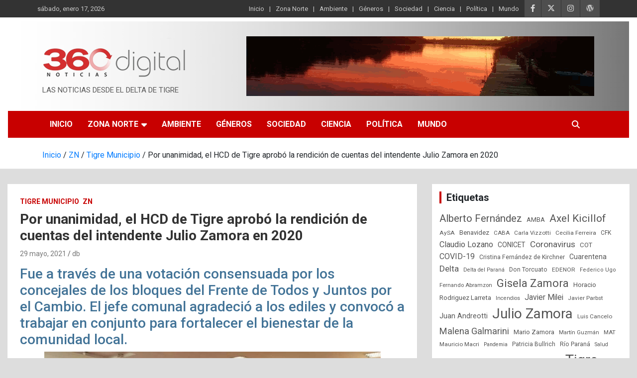

--- FILE ---
content_type: text/html; charset=UTF-8
request_url: https://360digitalnoticias.com.ar/por-unanimidad-el-hcd-de-tigre-aprobo-la-rendicion-de-cuentas-del-intendente-julio-zamora-en-2020/
body_size: 22725
content:
<!doctype html>
<html lang="es" prefix="og: https://ogp.me/ns#">
<head>
	<meta charset="UTF-8">
	<meta name="viewport" content="width=device-width, initial-scale=1, shrink-to-fit=no">
	<link rel="profile" href="https://gmpg.org/xfn/11">

	
<!-- Optimización para motores de búsqueda de Rank Math -  https://rankmath.com/ -->
<title>Por unanimidad, el HCD de Tigre aprobó la rendición de cuentas del intendente Julio Zamora en 2020 -</title>
<meta name="description" content="- Por unanimidad, el HCD de Tigre aprobó la rendición de cuentas del intendente Julio Zamora en 2020 -"/>
<meta name="robots" content="follow, index, max-snippet:-1, max-video-preview:-1, max-image-preview:large"/>
<link rel="canonical" href="https://360digitalnoticias.com.ar/por-unanimidad-el-hcd-de-tigre-aprobo-la-rendicion-de-cuentas-del-intendente-julio-zamora-en-2020/" />
<meta property="og:locale" content="es_ES" />
<meta property="og:type" content="article" />
<meta property="og:title" content="Por unanimidad, el HCD de Tigre aprobó la rendición de cuentas del intendente Julio Zamora en 2020 -" />
<meta property="og:description" content="- Por unanimidad, el HCD de Tigre aprobó la rendición de cuentas del intendente Julio Zamora en 2020 -" />
<meta property="og:url" content="https://360digitalnoticias.com.ar/por-unanimidad-el-hcd-de-tigre-aprobo-la-rendicion-de-cuentas-del-intendente-julio-zamora-en-2020/" />
<meta property="og:site_name" content="360digitalnoticias" />
<meta property="article:publisher" content="https://www.facebook.com/360digitalnoti/posts/" />
<meta property="article:tag" content="HCDT" />
<meta property="article:tag" content="Julio Zamora" />
<meta property="article:section" content="Tigre Municipio" />
<meta property="og:updated_time" content="2021-05-29T12:53:52-03:00" />
<meta property="og:image" content="https://360digitalnoticias.com.ar/wp-content/uploads/2021/05/1622229424.jpg" />
<meta property="og:image:secure_url" content="https://360digitalnoticias.com.ar/wp-content/uploads/2021/05/1622229424.jpg" />
<meta property="og:image:width" content="1500" />
<meta property="og:image:height" content="999" />
<meta property="og:image:alt" content="Por unanimidad, el HCD de Tigre aprobó la rendición de cuentas del intendente Julio Zamora en 2020" />
<meta property="og:image:type" content="image/jpeg" />
<meta property="article:published_time" content="2021-05-29T12:53:51-03:00" />
<meta property="article:modified_time" content="2021-05-29T12:53:52-03:00" />
<meta name="twitter:card" content="summary_large_image" />
<meta name="twitter:title" content="Por unanimidad, el HCD de Tigre aprobó la rendición de cuentas del intendente Julio Zamora en 2020 -" />
<meta name="twitter:description" content="- Por unanimidad, el HCD de Tigre aprobó la rendición de cuentas del intendente Julio Zamora en 2020 -" />
<meta name="twitter:site" content="@360digitalN" />
<meta name="twitter:creator" content="@360digitalN" />
<meta name="twitter:image" content="https://360digitalnoticias.com.ar/wp-content/uploads/2021/05/1622229424.jpg" />
<script type="application/ld+json" class="rank-math-schema">{"@context":"https://schema.org","@graph":[{"@type":["LocalBusiness","Organization"],"@id":"https://360digitalnoticias.com.ar/#organization","name":"360 Digital Noticias","url":"https://360digitalnoticias.com.ar","sameAs":["https://www.facebook.com/360digitalnoti/posts/","https://twitter.com/360digitalN","https://www.instagram.com/360digitalnoticias/"],"logo":{"@type":"ImageObject","@id":"https://360digitalnoticias.com.ar/#logo","url":"https://360digitalnoticias.com.ar/wp-content/uploads/2020/05/cropped-logo360-tras.png","contentUrl":"https://360digitalnoticias.com.ar/wp-content/uploads/2020/05/cropped-logo360-tras.png","caption":"360digitalnoticias","inLanguage":"es","width":"290","height":"96"},"openingHours":["Monday,Tuesday,Wednesday,Thursday,Friday,Saturday,Sunday 09:00-17:00"],"image":{"@id":"https://360digitalnoticias.com.ar/#logo"}},{"@type":"WebSite","@id":"https://360digitalnoticias.com.ar/#website","url":"https://360digitalnoticias.com.ar","name":"360digitalnoticias","alternateName":"360","publisher":{"@id":"https://360digitalnoticias.com.ar/#organization"},"inLanguage":"es"},{"@type":"ImageObject","@id":"https://360digitalnoticias.com.ar/wp-content/uploads/2021/05/1622229424.jpg","url":"https://360digitalnoticias.com.ar/wp-content/uploads/2021/05/1622229424.jpg","width":"1500","height":"999","inLanguage":"es"},{"@type":"WebPage","@id":"https://360digitalnoticias.com.ar/por-unanimidad-el-hcd-de-tigre-aprobo-la-rendicion-de-cuentas-del-intendente-julio-zamora-en-2020/#webpage","url":"https://360digitalnoticias.com.ar/por-unanimidad-el-hcd-de-tigre-aprobo-la-rendicion-de-cuentas-del-intendente-julio-zamora-en-2020/","name":"Por unanimidad, el HCD de Tigre aprob\u00f3 la rendici\u00f3n de cuentas del intendente Julio Zamora en 2020 -","datePublished":"2021-05-29T12:53:51-03:00","dateModified":"2021-05-29T12:53:52-03:00","isPartOf":{"@id":"https://360digitalnoticias.com.ar/#website"},"primaryImageOfPage":{"@id":"https://360digitalnoticias.com.ar/wp-content/uploads/2021/05/1622229424.jpg"},"inLanguage":"es"},{"@type":"Person","@id":"https://360digitalnoticias.com.ar/author/db/","name":"db","url":"https://360digitalnoticias.com.ar/author/db/","image":{"@type":"ImageObject","@id":"https://secure.gravatar.com/avatar/1987386f5ebaf0d39e682f28979d48261f259576716cee5d89722cd0cdf1e43a?s=96&amp;d=mm&amp;r=g","url":"https://secure.gravatar.com/avatar/1987386f5ebaf0d39e682f28979d48261f259576716cee5d89722cd0cdf1e43a?s=96&amp;d=mm&amp;r=g","caption":"db","inLanguage":"es"},"sameAs":["http://360digitalnoticias.com"],"worksFor":{"@id":"https://360digitalnoticias.com.ar/#organization"}},{"@type":"BlogPosting","headline":"Por unanimidad, el HCD de Tigre aprob\u00f3 la rendici\u00f3n de cuentas del intendente Julio Zamora en 2020 -","datePublished":"2021-05-29T12:53:51-03:00","dateModified":"2021-05-29T12:53:52-03:00","author":{"@id":"https://360digitalnoticias.com.ar/author/db/","name":"db"},"publisher":{"@id":"https://360digitalnoticias.com.ar/#organization"},"description":"- Por unanimidad, el HCD de Tigre aprob\u00f3 la rendici\u00f3n de cuentas del intendente Julio Zamora en 2020 -","name":"Por unanimidad, el HCD de Tigre aprob\u00f3 la rendici\u00f3n de cuentas del intendente Julio Zamora en 2020 -","@id":"https://360digitalnoticias.com.ar/por-unanimidad-el-hcd-de-tigre-aprobo-la-rendicion-de-cuentas-del-intendente-julio-zamora-en-2020/#richSnippet","isPartOf":{"@id":"https://360digitalnoticias.com.ar/por-unanimidad-el-hcd-de-tigre-aprobo-la-rendicion-de-cuentas-del-intendente-julio-zamora-en-2020/#webpage"},"image":{"@id":"https://360digitalnoticias.com.ar/wp-content/uploads/2021/05/1622229424.jpg"},"inLanguage":"es","mainEntityOfPage":{"@id":"https://360digitalnoticias.com.ar/por-unanimidad-el-hcd-de-tigre-aprobo-la-rendicion-de-cuentas-del-intendente-julio-zamora-en-2020/#webpage"}}]}</script>
<!-- /Plugin Rank Math WordPress SEO -->

<link rel='dns-prefetch' href='//fonts.googleapis.com' />
<link rel="alternate" type="application/rss+xml" title=" &raquo; Feed" href="https://360digitalnoticias.com.ar/feed/" />
<link rel="alternate" type="application/rss+xml" title=" &raquo; Feed de los comentarios" href="https://360digitalnoticias.com.ar/comments/feed/" />
<link rel="alternate" title="oEmbed (JSON)" type="application/json+oembed" href="https://360digitalnoticias.com.ar/wp-json/oembed/1.0/embed?url=https%3A%2F%2F360digitalnoticias.com.ar%2Fpor-unanimidad-el-hcd-de-tigre-aprobo-la-rendicion-de-cuentas-del-intendente-julio-zamora-en-2020%2F" />
<link rel="alternate" title="oEmbed (XML)" type="text/xml+oembed" href="https://360digitalnoticias.com.ar/wp-json/oembed/1.0/embed?url=https%3A%2F%2F360digitalnoticias.com.ar%2Fpor-unanimidad-el-hcd-de-tigre-aprobo-la-rendicion-de-cuentas-del-intendente-julio-zamora-en-2020%2F&#038;format=xml" />
<style id='wp-img-auto-sizes-contain-inline-css' type='text/css'>
img:is([sizes=auto i],[sizes^="auto," i]){contain-intrinsic-size:3000px 1500px}
/*# sourceURL=wp-img-auto-sizes-contain-inline-css */
</style>
<style id='wp-emoji-styles-inline-css' type='text/css'>

	img.wp-smiley, img.emoji {
		display: inline !important;
		border: none !important;
		box-shadow: none !important;
		height: 1em !important;
		width: 1em !important;
		margin: 0 0.07em !important;
		vertical-align: -0.1em !important;
		background: none !important;
		padding: 0 !important;
	}
/*# sourceURL=wp-emoji-styles-inline-css */
</style>
<style id='wp-block-library-inline-css' type='text/css'>
:root{--wp-block-synced-color:#7a00df;--wp-block-synced-color--rgb:122,0,223;--wp-bound-block-color:var(--wp-block-synced-color);--wp-editor-canvas-background:#ddd;--wp-admin-theme-color:#007cba;--wp-admin-theme-color--rgb:0,124,186;--wp-admin-theme-color-darker-10:#006ba1;--wp-admin-theme-color-darker-10--rgb:0,107,160.5;--wp-admin-theme-color-darker-20:#005a87;--wp-admin-theme-color-darker-20--rgb:0,90,135;--wp-admin-border-width-focus:2px}@media (min-resolution:192dpi){:root{--wp-admin-border-width-focus:1.5px}}.wp-element-button{cursor:pointer}:root .has-very-light-gray-background-color{background-color:#eee}:root .has-very-dark-gray-background-color{background-color:#313131}:root .has-very-light-gray-color{color:#eee}:root .has-very-dark-gray-color{color:#313131}:root .has-vivid-green-cyan-to-vivid-cyan-blue-gradient-background{background:linear-gradient(135deg,#00d084,#0693e3)}:root .has-purple-crush-gradient-background{background:linear-gradient(135deg,#34e2e4,#4721fb 50%,#ab1dfe)}:root .has-hazy-dawn-gradient-background{background:linear-gradient(135deg,#faaca8,#dad0ec)}:root .has-subdued-olive-gradient-background{background:linear-gradient(135deg,#fafae1,#67a671)}:root .has-atomic-cream-gradient-background{background:linear-gradient(135deg,#fdd79a,#004a59)}:root .has-nightshade-gradient-background{background:linear-gradient(135deg,#330968,#31cdcf)}:root .has-midnight-gradient-background{background:linear-gradient(135deg,#020381,#2874fc)}:root{--wp--preset--font-size--normal:16px;--wp--preset--font-size--huge:42px}.has-regular-font-size{font-size:1em}.has-larger-font-size{font-size:2.625em}.has-normal-font-size{font-size:var(--wp--preset--font-size--normal)}.has-huge-font-size{font-size:var(--wp--preset--font-size--huge)}.has-text-align-center{text-align:center}.has-text-align-left{text-align:left}.has-text-align-right{text-align:right}.has-fit-text{white-space:nowrap!important}#end-resizable-editor-section{display:none}.aligncenter{clear:both}.items-justified-left{justify-content:flex-start}.items-justified-center{justify-content:center}.items-justified-right{justify-content:flex-end}.items-justified-space-between{justify-content:space-between}.screen-reader-text{border:0;clip-path:inset(50%);height:1px;margin:-1px;overflow:hidden;padding:0;position:absolute;width:1px;word-wrap:normal!important}.screen-reader-text:focus{background-color:#ddd;clip-path:none;color:#444;display:block;font-size:1em;height:auto;left:5px;line-height:normal;padding:15px 23px 14px;text-decoration:none;top:5px;width:auto;z-index:100000}html :where(.has-border-color){border-style:solid}html :where([style*=border-top-color]){border-top-style:solid}html :where([style*=border-right-color]){border-right-style:solid}html :where([style*=border-bottom-color]){border-bottom-style:solid}html :where([style*=border-left-color]){border-left-style:solid}html :where([style*=border-width]){border-style:solid}html :where([style*=border-top-width]){border-top-style:solid}html :where([style*=border-right-width]){border-right-style:solid}html :where([style*=border-bottom-width]){border-bottom-style:solid}html :where([style*=border-left-width]){border-left-style:solid}html :where(img[class*=wp-image-]){height:auto;max-width:100%}:where(figure){margin:0 0 1em}html :where(.is-position-sticky){--wp-admin--admin-bar--position-offset:var(--wp-admin--admin-bar--height,0px)}@media screen and (max-width:600px){html :where(.is-position-sticky){--wp-admin--admin-bar--position-offset:0px}}

/*# sourceURL=wp-block-library-inline-css */
</style><style id='wp-block-heading-inline-css' type='text/css'>
h1:where(.wp-block-heading).has-background,h2:where(.wp-block-heading).has-background,h3:where(.wp-block-heading).has-background,h4:where(.wp-block-heading).has-background,h5:where(.wp-block-heading).has-background,h6:where(.wp-block-heading).has-background{padding:1.25em 2.375em}h1.has-text-align-left[style*=writing-mode]:where([style*=vertical-lr]),h1.has-text-align-right[style*=writing-mode]:where([style*=vertical-rl]),h2.has-text-align-left[style*=writing-mode]:where([style*=vertical-lr]),h2.has-text-align-right[style*=writing-mode]:where([style*=vertical-rl]),h3.has-text-align-left[style*=writing-mode]:where([style*=vertical-lr]),h3.has-text-align-right[style*=writing-mode]:where([style*=vertical-rl]),h4.has-text-align-left[style*=writing-mode]:where([style*=vertical-lr]),h4.has-text-align-right[style*=writing-mode]:where([style*=vertical-rl]),h5.has-text-align-left[style*=writing-mode]:where([style*=vertical-lr]),h5.has-text-align-right[style*=writing-mode]:where([style*=vertical-rl]),h6.has-text-align-left[style*=writing-mode]:where([style*=vertical-lr]),h6.has-text-align-right[style*=writing-mode]:where([style*=vertical-rl]){rotate:180deg}
/*# sourceURL=https://360digitalnoticias.com.ar/wp-includes/blocks/heading/style.min.css */
</style>
<style id='wp-block-image-inline-css' type='text/css'>
.wp-block-image>a,.wp-block-image>figure>a{display:inline-block}.wp-block-image img{box-sizing:border-box;height:auto;max-width:100%;vertical-align:bottom}@media not (prefers-reduced-motion){.wp-block-image img.hide{visibility:hidden}.wp-block-image img.show{animation:show-content-image .4s}}.wp-block-image[style*=border-radius] img,.wp-block-image[style*=border-radius]>a{border-radius:inherit}.wp-block-image.has-custom-border img{box-sizing:border-box}.wp-block-image.aligncenter{text-align:center}.wp-block-image.alignfull>a,.wp-block-image.alignwide>a{width:100%}.wp-block-image.alignfull img,.wp-block-image.alignwide img{height:auto;width:100%}.wp-block-image .aligncenter,.wp-block-image .alignleft,.wp-block-image .alignright,.wp-block-image.aligncenter,.wp-block-image.alignleft,.wp-block-image.alignright{display:table}.wp-block-image .aligncenter>figcaption,.wp-block-image .alignleft>figcaption,.wp-block-image .alignright>figcaption,.wp-block-image.aligncenter>figcaption,.wp-block-image.alignleft>figcaption,.wp-block-image.alignright>figcaption{caption-side:bottom;display:table-caption}.wp-block-image .alignleft{float:left;margin:.5em 1em .5em 0}.wp-block-image .alignright{float:right;margin:.5em 0 .5em 1em}.wp-block-image .aligncenter{margin-left:auto;margin-right:auto}.wp-block-image :where(figcaption){margin-bottom:1em;margin-top:.5em}.wp-block-image.is-style-circle-mask img{border-radius:9999px}@supports ((-webkit-mask-image:none) or (mask-image:none)) or (-webkit-mask-image:none){.wp-block-image.is-style-circle-mask img{border-radius:0;-webkit-mask-image:url('data:image/svg+xml;utf8,<svg viewBox="0 0 100 100" xmlns="http://www.w3.org/2000/svg"><circle cx="50" cy="50" r="50"/></svg>');mask-image:url('data:image/svg+xml;utf8,<svg viewBox="0 0 100 100" xmlns="http://www.w3.org/2000/svg"><circle cx="50" cy="50" r="50"/></svg>');mask-mode:alpha;-webkit-mask-position:center;mask-position:center;-webkit-mask-repeat:no-repeat;mask-repeat:no-repeat;-webkit-mask-size:contain;mask-size:contain}}:root :where(.wp-block-image.is-style-rounded img,.wp-block-image .is-style-rounded img){border-radius:9999px}.wp-block-image figure{margin:0}.wp-lightbox-container{display:flex;flex-direction:column;position:relative}.wp-lightbox-container img{cursor:zoom-in}.wp-lightbox-container img:hover+button{opacity:1}.wp-lightbox-container button{align-items:center;backdrop-filter:blur(16px) saturate(180%);background-color:#5a5a5a40;border:none;border-radius:4px;cursor:zoom-in;display:flex;height:20px;justify-content:center;opacity:0;padding:0;position:absolute;right:16px;text-align:center;top:16px;width:20px;z-index:100}@media not (prefers-reduced-motion){.wp-lightbox-container button{transition:opacity .2s ease}}.wp-lightbox-container button:focus-visible{outline:3px auto #5a5a5a40;outline:3px auto -webkit-focus-ring-color;outline-offset:3px}.wp-lightbox-container button:hover{cursor:pointer;opacity:1}.wp-lightbox-container button:focus{opacity:1}.wp-lightbox-container button:focus,.wp-lightbox-container button:hover,.wp-lightbox-container button:not(:hover):not(:active):not(.has-background){background-color:#5a5a5a40;border:none}.wp-lightbox-overlay{box-sizing:border-box;cursor:zoom-out;height:100vh;left:0;overflow:hidden;position:fixed;top:0;visibility:hidden;width:100%;z-index:100000}.wp-lightbox-overlay .close-button{align-items:center;cursor:pointer;display:flex;justify-content:center;min-height:40px;min-width:40px;padding:0;position:absolute;right:calc(env(safe-area-inset-right) + 16px);top:calc(env(safe-area-inset-top) + 16px);z-index:5000000}.wp-lightbox-overlay .close-button:focus,.wp-lightbox-overlay .close-button:hover,.wp-lightbox-overlay .close-button:not(:hover):not(:active):not(.has-background){background:none;border:none}.wp-lightbox-overlay .lightbox-image-container{height:var(--wp--lightbox-container-height);left:50%;overflow:hidden;position:absolute;top:50%;transform:translate(-50%,-50%);transform-origin:top left;width:var(--wp--lightbox-container-width);z-index:9999999999}.wp-lightbox-overlay .wp-block-image{align-items:center;box-sizing:border-box;display:flex;height:100%;justify-content:center;margin:0;position:relative;transform-origin:0 0;width:100%;z-index:3000000}.wp-lightbox-overlay .wp-block-image img{height:var(--wp--lightbox-image-height);min-height:var(--wp--lightbox-image-height);min-width:var(--wp--lightbox-image-width);width:var(--wp--lightbox-image-width)}.wp-lightbox-overlay .wp-block-image figcaption{display:none}.wp-lightbox-overlay button{background:none;border:none}.wp-lightbox-overlay .scrim{background-color:#fff;height:100%;opacity:.9;position:absolute;width:100%;z-index:2000000}.wp-lightbox-overlay.active{visibility:visible}@media not (prefers-reduced-motion){.wp-lightbox-overlay.active{animation:turn-on-visibility .25s both}.wp-lightbox-overlay.active img{animation:turn-on-visibility .35s both}.wp-lightbox-overlay.show-closing-animation:not(.active){animation:turn-off-visibility .35s both}.wp-lightbox-overlay.show-closing-animation:not(.active) img{animation:turn-off-visibility .25s both}.wp-lightbox-overlay.zoom.active{animation:none;opacity:1;visibility:visible}.wp-lightbox-overlay.zoom.active .lightbox-image-container{animation:lightbox-zoom-in .4s}.wp-lightbox-overlay.zoom.active .lightbox-image-container img{animation:none}.wp-lightbox-overlay.zoom.active .scrim{animation:turn-on-visibility .4s forwards}.wp-lightbox-overlay.zoom.show-closing-animation:not(.active){animation:none}.wp-lightbox-overlay.zoom.show-closing-animation:not(.active) .lightbox-image-container{animation:lightbox-zoom-out .4s}.wp-lightbox-overlay.zoom.show-closing-animation:not(.active) .lightbox-image-container img{animation:none}.wp-lightbox-overlay.zoom.show-closing-animation:not(.active) .scrim{animation:turn-off-visibility .4s forwards}}@keyframes show-content-image{0%{visibility:hidden}99%{visibility:hidden}to{visibility:visible}}@keyframes turn-on-visibility{0%{opacity:0}to{opacity:1}}@keyframes turn-off-visibility{0%{opacity:1;visibility:visible}99%{opacity:0;visibility:visible}to{opacity:0;visibility:hidden}}@keyframes lightbox-zoom-in{0%{transform:translate(calc((-100vw + var(--wp--lightbox-scrollbar-width))/2 + var(--wp--lightbox-initial-left-position)),calc(-50vh + var(--wp--lightbox-initial-top-position))) scale(var(--wp--lightbox-scale))}to{transform:translate(-50%,-50%) scale(1)}}@keyframes lightbox-zoom-out{0%{transform:translate(-50%,-50%) scale(1);visibility:visible}99%{visibility:visible}to{transform:translate(calc((-100vw + var(--wp--lightbox-scrollbar-width))/2 + var(--wp--lightbox-initial-left-position)),calc(-50vh + var(--wp--lightbox-initial-top-position))) scale(var(--wp--lightbox-scale));visibility:hidden}}
/*# sourceURL=https://360digitalnoticias.com.ar/wp-includes/blocks/image/style.min.css */
</style>
<style id='wp-block-paragraph-inline-css' type='text/css'>
.is-small-text{font-size:.875em}.is-regular-text{font-size:1em}.is-large-text{font-size:2.25em}.is-larger-text{font-size:3em}.has-drop-cap:not(:focus):first-letter{float:left;font-size:8.4em;font-style:normal;font-weight:100;line-height:.68;margin:.05em .1em 0 0;text-transform:uppercase}body.rtl .has-drop-cap:not(:focus):first-letter{float:none;margin-left:.1em}p.has-drop-cap.has-background{overflow:hidden}:root :where(p.has-background){padding:1.25em 2.375em}:where(p.has-text-color:not(.has-link-color)) a{color:inherit}p.has-text-align-left[style*="writing-mode:vertical-lr"],p.has-text-align-right[style*="writing-mode:vertical-rl"]{rotate:180deg}
/*# sourceURL=https://360digitalnoticias.com.ar/wp-includes/blocks/paragraph/style.min.css */
</style>
<style id='wp-block-pullquote-inline-css' type='text/css'>
.wp-block-pullquote{box-sizing:border-box;margin:0 0 1em;overflow-wrap:break-word;padding:4em 0;text-align:center}.wp-block-pullquote blockquote,.wp-block-pullquote p{color:inherit}.wp-block-pullquote blockquote{margin:0}.wp-block-pullquote p{margin-top:0}.wp-block-pullquote p:last-child{margin-bottom:0}.wp-block-pullquote.alignleft,.wp-block-pullquote.alignright{max-width:420px}.wp-block-pullquote cite,.wp-block-pullquote footer{position:relative}.wp-block-pullquote .has-text-color a{color:inherit}.wp-block-pullquote.has-text-align-left blockquote{text-align:left}.wp-block-pullquote.has-text-align-right blockquote{text-align:right}.wp-block-pullquote.has-text-align-center blockquote{text-align:center}.wp-block-pullquote.is-style-solid-color{border:none}.wp-block-pullquote.is-style-solid-color blockquote{margin-left:auto;margin-right:auto;max-width:60%}.wp-block-pullquote.is-style-solid-color blockquote p{font-size:2em;margin-bottom:0;margin-top:0}.wp-block-pullquote.is-style-solid-color blockquote cite{font-style:normal;text-transform:none}.wp-block-pullquote :where(cite){color:inherit;display:block}
/*# sourceURL=https://360digitalnoticias.com.ar/wp-includes/blocks/pullquote/style.min.css */
</style>
<style id='wp-block-quote-inline-css' type='text/css'>
.wp-block-quote{box-sizing:border-box;overflow-wrap:break-word}.wp-block-quote.is-large:where(:not(.is-style-plain)),.wp-block-quote.is-style-large:where(:not(.is-style-plain)){margin-bottom:1em;padding:0 1em}.wp-block-quote.is-large:where(:not(.is-style-plain)) p,.wp-block-quote.is-style-large:where(:not(.is-style-plain)) p{font-size:1.5em;font-style:italic;line-height:1.6}.wp-block-quote.is-large:where(:not(.is-style-plain)) cite,.wp-block-quote.is-large:where(:not(.is-style-plain)) footer,.wp-block-quote.is-style-large:where(:not(.is-style-plain)) cite,.wp-block-quote.is-style-large:where(:not(.is-style-plain)) footer{font-size:1.125em;text-align:right}.wp-block-quote>cite{display:block}
/*# sourceURL=https://360digitalnoticias.com.ar/wp-includes/blocks/quote/style.min.css */
</style>
<style id='global-styles-inline-css' type='text/css'>
:root{--wp--preset--aspect-ratio--square: 1;--wp--preset--aspect-ratio--4-3: 4/3;--wp--preset--aspect-ratio--3-4: 3/4;--wp--preset--aspect-ratio--3-2: 3/2;--wp--preset--aspect-ratio--2-3: 2/3;--wp--preset--aspect-ratio--16-9: 16/9;--wp--preset--aspect-ratio--9-16: 9/16;--wp--preset--color--black: #000000;--wp--preset--color--cyan-bluish-gray: #abb8c3;--wp--preset--color--white: #ffffff;--wp--preset--color--pale-pink: #f78da7;--wp--preset--color--vivid-red: #cf2e2e;--wp--preset--color--luminous-vivid-orange: #ff6900;--wp--preset--color--luminous-vivid-amber: #fcb900;--wp--preset--color--light-green-cyan: #7bdcb5;--wp--preset--color--vivid-green-cyan: #00d084;--wp--preset--color--pale-cyan-blue: #8ed1fc;--wp--preset--color--vivid-cyan-blue: #0693e3;--wp--preset--color--vivid-purple: #9b51e0;--wp--preset--gradient--vivid-cyan-blue-to-vivid-purple: linear-gradient(135deg,rgb(6,147,227) 0%,rgb(155,81,224) 100%);--wp--preset--gradient--light-green-cyan-to-vivid-green-cyan: linear-gradient(135deg,rgb(122,220,180) 0%,rgb(0,208,130) 100%);--wp--preset--gradient--luminous-vivid-amber-to-luminous-vivid-orange: linear-gradient(135deg,rgb(252,185,0) 0%,rgb(255,105,0) 100%);--wp--preset--gradient--luminous-vivid-orange-to-vivid-red: linear-gradient(135deg,rgb(255,105,0) 0%,rgb(207,46,46) 100%);--wp--preset--gradient--very-light-gray-to-cyan-bluish-gray: linear-gradient(135deg,rgb(238,238,238) 0%,rgb(169,184,195) 100%);--wp--preset--gradient--cool-to-warm-spectrum: linear-gradient(135deg,rgb(74,234,220) 0%,rgb(151,120,209) 20%,rgb(207,42,186) 40%,rgb(238,44,130) 60%,rgb(251,105,98) 80%,rgb(254,248,76) 100%);--wp--preset--gradient--blush-light-purple: linear-gradient(135deg,rgb(255,206,236) 0%,rgb(152,150,240) 100%);--wp--preset--gradient--blush-bordeaux: linear-gradient(135deg,rgb(254,205,165) 0%,rgb(254,45,45) 50%,rgb(107,0,62) 100%);--wp--preset--gradient--luminous-dusk: linear-gradient(135deg,rgb(255,203,112) 0%,rgb(199,81,192) 50%,rgb(65,88,208) 100%);--wp--preset--gradient--pale-ocean: linear-gradient(135deg,rgb(255,245,203) 0%,rgb(182,227,212) 50%,rgb(51,167,181) 100%);--wp--preset--gradient--electric-grass: linear-gradient(135deg,rgb(202,248,128) 0%,rgb(113,206,126) 100%);--wp--preset--gradient--midnight: linear-gradient(135deg,rgb(2,3,129) 0%,rgb(40,116,252) 100%);--wp--preset--font-size--small: 13px;--wp--preset--font-size--medium: 20px;--wp--preset--font-size--large: 36px;--wp--preset--font-size--x-large: 42px;--wp--preset--spacing--20: 0.44rem;--wp--preset--spacing--30: 0.67rem;--wp--preset--spacing--40: 1rem;--wp--preset--spacing--50: 1.5rem;--wp--preset--spacing--60: 2.25rem;--wp--preset--spacing--70: 3.38rem;--wp--preset--spacing--80: 5.06rem;--wp--preset--shadow--natural: 6px 6px 9px rgba(0, 0, 0, 0.2);--wp--preset--shadow--deep: 12px 12px 50px rgba(0, 0, 0, 0.4);--wp--preset--shadow--sharp: 6px 6px 0px rgba(0, 0, 0, 0.2);--wp--preset--shadow--outlined: 6px 6px 0px -3px rgb(255, 255, 255), 6px 6px rgb(0, 0, 0);--wp--preset--shadow--crisp: 6px 6px 0px rgb(0, 0, 0);}:where(.is-layout-flex){gap: 0.5em;}:where(.is-layout-grid){gap: 0.5em;}body .is-layout-flex{display: flex;}.is-layout-flex{flex-wrap: wrap;align-items: center;}.is-layout-flex > :is(*, div){margin: 0;}body .is-layout-grid{display: grid;}.is-layout-grid > :is(*, div){margin: 0;}:where(.wp-block-columns.is-layout-flex){gap: 2em;}:where(.wp-block-columns.is-layout-grid){gap: 2em;}:where(.wp-block-post-template.is-layout-flex){gap: 1.25em;}:where(.wp-block-post-template.is-layout-grid){gap: 1.25em;}.has-black-color{color: var(--wp--preset--color--black) !important;}.has-cyan-bluish-gray-color{color: var(--wp--preset--color--cyan-bluish-gray) !important;}.has-white-color{color: var(--wp--preset--color--white) !important;}.has-pale-pink-color{color: var(--wp--preset--color--pale-pink) !important;}.has-vivid-red-color{color: var(--wp--preset--color--vivid-red) !important;}.has-luminous-vivid-orange-color{color: var(--wp--preset--color--luminous-vivid-orange) !important;}.has-luminous-vivid-amber-color{color: var(--wp--preset--color--luminous-vivid-amber) !important;}.has-light-green-cyan-color{color: var(--wp--preset--color--light-green-cyan) !important;}.has-vivid-green-cyan-color{color: var(--wp--preset--color--vivid-green-cyan) !important;}.has-pale-cyan-blue-color{color: var(--wp--preset--color--pale-cyan-blue) !important;}.has-vivid-cyan-blue-color{color: var(--wp--preset--color--vivid-cyan-blue) !important;}.has-vivid-purple-color{color: var(--wp--preset--color--vivid-purple) !important;}.has-black-background-color{background-color: var(--wp--preset--color--black) !important;}.has-cyan-bluish-gray-background-color{background-color: var(--wp--preset--color--cyan-bluish-gray) !important;}.has-white-background-color{background-color: var(--wp--preset--color--white) !important;}.has-pale-pink-background-color{background-color: var(--wp--preset--color--pale-pink) !important;}.has-vivid-red-background-color{background-color: var(--wp--preset--color--vivid-red) !important;}.has-luminous-vivid-orange-background-color{background-color: var(--wp--preset--color--luminous-vivid-orange) !important;}.has-luminous-vivid-amber-background-color{background-color: var(--wp--preset--color--luminous-vivid-amber) !important;}.has-light-green-cyan-background-color{background-color: var(--wp--preset--color--light-green-cyan) !important;}.has-vivid-green-cyan-background-color{background-color: var(--wp--preset--color--vivid-green-cyan) !important;}.has-pale-cyan-blue-background-color{background-color: var(--wp--preset--color--pale-cyan-blue) !important;}.has-vivid-cyan-blue-background-color{background-color: var(--wp--preset--color--vivid-cyan-blue) !important;}.has-vivid-purple-background-color{background-color: var(--wp--preset--color--vivid-purple) !important;}.has-black-border-color{border-color: var(--wp--preset--color--black) !important;}.has-cyan-bluish-gray-border-color{border-color: var(--wp--preset--color--cyan-bluish-gray) !important;}.has-white-border-color{border-color: var(--wp--preset--color--white) !important;}.has-pale-pink-border-color{border-color: var(--wp--preset--color--pale-pink) !important;}.has-vivid-red-border-color{border-color: var(--wp--preset--color--vivid-red) !important;}.has-luminous-vivid-orange-border-color{border-color: var(--wp--preset--color--luminous-vivid-orange) !important;}.has-luminous-vivid-amber-border-color{border-color: var(--wp--preset--color--luminous-vivid-amber) !important;}.has-light-green-cyan-border-color{border-color: var(--wp--preset--color--light-green-cyan) !important;}.has-vivid-green-cyan-border-color{border-color: var(--wp--preset--color--vivid-green-cyan) !important;}.has-pale-cyan-blue-border-color{border-color: var(--wp--preset--color--pale-cyan-blue) !important;}.has-vivid-cyan-blue-border-color{border-color: var(--wp--preset--color--vivid-cyan-blue) !important;}.has-vivid-purple-border-color{border-color: var(--wp--preset--color--vivid-purple) !important;}.has-vivid-cyan-blue-to-vivid-purple-gradient-background{background: var(--wp--preset--gradient--vivid-cyan-blue-to-vivid-purple) !important;}.has-light-green-cyan-to-vivid-green-cyan-gradient-background{background: var(--wp--preset--gradient--light-green-cyan-to-vivid-green-cyan) !important;}.has-luminous-vivid-amber-to-luminous-vivid-orange-gradient-background{background: var(--wp--preset--gradient--luminous-vivid-amber-to-luminous-vivid-orange) !important;}.has-luminous-vivid-orange-to-vivid-red-gradient-background{background: var(--wp--preset--gradient--luminous-vivid-orange-to-vivid-red) !important;}.has-very-light-gray-to-cyan-bluish-gray-gradient-background{background: var(--wp--preset--gradient--very-light-gray-to-cyan-bluish-gray) !important;}.has-cool-to-warm-spectrum-gradient-background{background: var(--wp--preset--gradient--cool-to-warm-spectrum) !important;}.has-blush-light-purple-gradient-background{background: var(--wp--preset--gradient--blush-light-purple) !important;}.has-blush-bordeaux-gradient-background{background: var(--wp--preset--gradient--blush-bordeaux) !important;}.has-luminous-dusk-gradient-background{background: var(--wp--preset--gradient--luminous-dusk) !important;}.has-pale-ocean-gradient-background{background: var(--wp--preset--gradient--pale-ocean) !important;}.has-electric-grass-gradient-background{background: var(--wp--preset--gradient--electric-grass) !important;}.has-midnight-gradient-background{background: var(--wp--preset--gradient--midnight) !important;}.has-small-font-size{font-size: var(--wp--preset--font-size--small) !important;}.has-medium-font-size{font-size: var(--wp--preset--font-size--medium) !important;}.has-large-font-size{font-size: var(--wp--preset--font-size--large) !important;}.has-x-large-font-size{font-size: var(--wp--preset--font-size--x-large) !important;}
:root :where(.wp-block-pullquote){font-size: 1.5em;line-height: 1.6;}
/*# sourceURL=global-styles-inline-css */
</style>
<style id='core-block-supports-inline-css' type='text/css'>
.wp-elements-b857effb3775c3306c74e9d327826670 a:where(:not(.wp-element-button)){color:var(--wp--preset--color--vivid-red);}.wp-elements-f96488a0d5e10a95c88805d2fb43b203 a:where(:not(.wp-element-button)){color:var(--wp--preset--color--vivid-red);}.wp-elements-9837cb8771370415cfa21c08ce9d9137 a:where(:not(.wp-element-button)){color:var(--wp--preset--color--vivid-red);}.wp-elements-b079f78a013864e1919538ed712e1c79 a:where(:not(.wp-element-button)){color:var(--wp--preset--color--vivid-red);}.wp-elements-a787e63f43bd425d1a1053f81b9d3bdd a:where(:not(.wp-element-button)){color:var(--wp--preset--color--vivid-red);}.wp-elements-854430c47ea8e686e05994a9e7ad9316 a:where(:not(.wp-element-button)){color:var(--wp--preset--color--vivid-red);}.wp-elements-e69c2f0c246bb0ab915bf48df8cfee67 a:where(:not(.wp-element-button)){color:var(--wp--preset--color--vivid-red);}.wp-elements-b08cd175a287289bc5a6c21a881eef01 a:where(:not(.wp-element-button)){color:var(--wp--preset--color--vivid-red);}.wp-elements-33aade4203ca24707c8eb784e8992d0a a:where(:not(.wp-element-button)){color:var(--wp--preset--color--vivid-red);}.wp-elements-d3ef641f236c1c016d05af82fcd32461 a:where(:not(.wp-element-button)){color:#7a7b7c;}.wp-elements-bd45e1623e532f741631bc097ba35e0f a:where(:not(.wp-element-button)){color:var(--wp--preset--color--vivid-red);}.wp-elements-7be3e3e36714bdc68710e885b81407b8 a:where(:not(.wp-element-button)){color:var(--wp--preset--color--vivid-red);}.wp-elements-e53710599f5d8d10b5c13e21b68c4cfd a:where(:not(.wp-element-button)){color:var(--wp--preset--color--vivid-red);}.wp-elements-b9b9e7d4ce320f923ae90ed5dfe19824 a:where(:not(.wp-element-button)){color:var(--wp--preset--color--vivid-red);}.wp-elements-663b369ea060c3a2c0b34e32125420bb a:where(:not(.wp-element-button)){color:var(--wp--preset--color--vivid-red);}
/*# sourceURL=core-block-supports-inline-css */
</style>

<style id='classic-theme-styles-inline-css' type='text/css'>
/*! This file is auto-generated */
.wp-block-button__link{color:#fff;background-color:#32373c;border-radius:9999px;box-shadow:none;text-decoration:none;padding:calc(.667em + 2px) calc(1.333em + 2px);font-size:1.125em}.wp-block-file__button{background:#32373c;color:#fff;text-decoration:none}
/*# sourceURL=/wp-includes/css/classic-themes.min.css */
</style>
<link rel='stylesheet' id='child-theme-generator-css' href='https://360digitalnoticias.com.ar/wp-content/plugins/child-theme-generator/public/css/child-theme-generator-public.css?ver=1.0.0' type='text/css' media='all' />
<link rel='stylesheet' id='ppv-public-css' href='https://360digitalnoticias.com.ar/wp-content/plugins/document-emberdder/build/public.css?ver=2.0.3' type='text/css' media='all' />
<link rel='stylesheet' id='parente2-style-css' href='https://360digitalnoticias.com.ar/wp-content/themes/newscard/style.css?ver=6.9' type='text/css' media='all' />
<link rel='stylesheet' id='childe2-style-css' href='https://360digitalnoticias.com.ar/wp-content/themes/newscard-child/style.css?ver=6.9' type='text/css' media='all' />
<link rel='stylesheet' id='bootstrap-style-css' href='https://360digitalnoticias.com.ar/wp-content/themes/newscard/assets/library/bootstrap/css/bootstrap.min.css?ver=4.0.0' type='text/css' media='all' />
<link rel='stylesheet' id='font-awesome-style-css' href='https://360digitalnoticias.com.ar/wp-content/themes/newscard/assets/library/font-awesome/css/all.min.css?ver=6.9' type='text/css' media='all' />
<link rel='stylesheet' id='newscard-google-fonts-css' href='//fonts.googleapis.com/css?family=Roboto%3A100%2C300%2C300i%2C400%2C400i%2C500%2C500i%2C700%2C700i&#038;ver=6.9' type='text/css' media='all' />
<link rel='stylesheet' id='newscard-style-css' href='https://360digitalnoticias.com.ar/wp-content/themes/newscard-child/style.css?ver=6.9' type='text/css' media='all' />
<script type="text/javascript" src="https://360digitalnoticias.com.ar/wp-includes/js/jquery/jquery.min.js?ver=3.7.1" id="jquery-core-js"></script>
<script type="text/javascript" src="https://360digitalnoticias.com.ar/wp-includes/js/jquery/jquery-migrate.min.js?ver=3.4.1" id="jquery-migrate-js"></script>
<script type="text/javascript" src="https://360digitalnoticias.com.ar/wp-content/plugins/child-theme-generator/public/js/child-theme-generator-public.js?ver=1.0.0" id="child-theme-generator-js"></script>
<script type="text/javascript" src="https://360digitalnoticias.com.ar/wp-content/plugins/related-posts-thumbnails/assets/js/front.min.js?ver=4.3.1" id="rpt_front_style-js"></script>
<script type="text/javascript" src="https://360digitalnoticias.com.ar/wp-content/plugins/related-posts-thumbnails/assets/js/lazy-load.js?ver=4.3.1" id="rpt-lazy-load-js"></script>
<script type="text/javascript" src="https://360digitalnoticias.com.ar/wp-content/plugins/document-emberdder/build/public.js?ver=2.0.3" id="ppv-public-js"></script>
<link rel="https://api.w.org/" href="https://360digitalnoticias.com.ar/wp-json/" /><link rel="alternate" title="JSON" type="application/json" href="https://360digitalnoticias.com.ar/wp-json/wp/v2/posts/5048" /><link rel="EditURI" type="application/rsd+xml" title="RSD" href="https://360digitalnoticias.com.ar/xmlrpc.php?rsd" />
<meta name="generator" content="WordPress 6.9" />
<link rel='shortlink' href='https://360digitalnoticias.com.ar/?p=5048' />
        <style>
            #related_posts_thumbnails li {
                border-right: 1px solid #dddddd;
                background-color: #ffffff            }

            #related_posts_thumbnails li:hover {
                background-color: #eeeeee;
            }

            .relpost_content {
                font-size: 12px;
                color: #333333;
            }

            .relpost-block-single {
                background-color: #ffffff;
                border-right: 1px solid #dddddd;
                border-left: 1px solid #dddddd;
                margin-right: -1px;
            }

            .relpost-block-single:hover {
                background-color: #eeeeee;
            }
        </style>

        <!-- Analytics by WP Statistics - https://wp-statistics.com -->
<style type="text/css">.recentcomments a{display:inline !important;padding:0 !important;margin:0 !important;}</style><style type="text/css" id="custom-background-css">
body.custom-background { background-color: #dddddd; }
</style>
	<link rel="icon" href="https://360digitalnoticias.com.ar/wp-content/uploads/2020/05/cropped-loguito-redondo-32x32.png" sizes="32x32" />
<link rel="icon" href="https://360digitalnoticias.com.ar/wp-content/uploads/2020/05/cropped-loguito-redondo-192x192.png" sizes="192x192" />
<link rel="apple-touch-icon" href="https://360digitalnoticias.com.ar/wp-content/uploads/2020/05/cropped-loguito-redondo-180x180.png" />
<meta name="msapplication-TileImage" content="https://360digitalnoticias.com.ar/wp-content/uploads/2020/05/cropped-loguito-redondo-270x270.png" />
</head>

<body class="wp-singular post-template-default single single-post postid-5048 single-format-standard custom-background wp-custom-logo wp-theme-newscard wp-child-theme-newscard-child theme-body group-blog">

<div id="page" class="site">
	<a class="skip-link screen-reader-text" href="#content">Saltar al contenido</a>
	
	<header id="masthead" class="site-header">
					<div class="info-bar infobar-links-on">
				<div class="container">
					<div class="row gutter-10">
						<div class="col col-sm contact-section">
							<div class="date">
								<ul><li>sábado, enero 17, 2026</li></ul>
							</div>
						</div><!-- .contact-section -->

													<div class="col-auto social-profiles order-md-3">
								
		<ul class="clearfix">
							<li><a target="_blank" rel="noopener noreferrer" href="https://www.facebook.com/pg/360digitalnoti/posts/"></a></li>
							<li><a target="_blank" rel="noopener noreferrer" href="https://twitter.com/360digitalN"></a></li>
							<li><a target="_blank" rel="noopener noreferrer" href="https://www.instagram.com/360digitalnoticias/"></a></li>
							<li><a target="_blank" rel="noopener noreferrer" href="https://360digitalnoticias.wordpress.com/"></a></li>
					</ul>
								</div><!-- .social-profile -->
													<div class="col-md-auto infobar-links order-md-2">
								<button class="infobar-links-menu-toggle">Menú responsive</button>
								<ul class="clearfix"><li id="menu-item-32" class="menu-item menu-item-type-custom menu-item-object-custom menu-item-home current-post-parent menu-item-32"><a href="http://360digitalnoticias.com.ar/">Inicio</a></li>
<li id="menu-item-26" class="menu-item menu-item-type-taxonomy menu-item-object-category current-post-ancestor current-menu-parent current-post-parent menu-item-26"><a href="https://360digitalnoticias.com.ar/category/zona-norte/">Zona Norte</a></li>
<li id="menu-item-5" class="menu-item menu-item-type-taxonomy menu-item-object-category menu-item-5"><a href="https://360digitalnoticias.com.ar/category/ambiente/">Ambiente</a></li>
<li id="menu-item-6" class="menu-item menu-item-type-taxonomy menu-item-object-category menu-item-6"><a href="https://360digitalnoticias.com.ar/category/genero/">Géneros</a></li>
<li id="menu-item-25" class="menu-item menu-item-type-taxonomy menu-item-object-category menu-item-25"><a href="https://360digitalnoticias.com.ar/category/sociedad/">Sociedad</a></li>
<li id="menu-item-2163" class="menu-item menu-item-type-taxonomy menu-item-object-category menu-item-2163"><a href="https://360digitalnoticias.com.ar/category/ciencia/">Ciencia</a></li>
<li id="menu-item-24" class="menu-item menu-item-type-taxonomy menu-item-object-category menu-item-24"><a href="https://360digitalnoticias.com.ar/category/politica/">Política</a></li>
<li id="menu-item-23" class="menu-item menu-item-type-taxonomy menu-item-object-category menu-item-23"><a href="https://360digitalnoticias.com.ar/category/mundo/">Mundo</a></li>
</ul>							</div><!-- .infobar-links -->
											</div><!-- .row -->
          		</div><!-- .container -->
        	</div><!-- .infobar -->
        		<nav class="navbar navbar-expand-lg d-block">
			<div class="navbar-head navbar-bg-set header-overlay-light"  style="background-image:url('http://360digitalnoticias.com.ar/wp-content/uploads/2020/05/cropped-fondo.jpg');">
				<div class="container">
					<div class="row navbar-head-row align-items-center">
						<div class="col-lg-4">
							<div class="site-branding navbar-brand">
								<a href="https://360digitalnoticias.com.ar/" class="custom-logo-link" rel="home"><img width="290" height="96" src="https://360digitalnoticias.com.ar/wp-content/uploads/2020/05/cropped-logo360-tras.png" class="custom-logo" alt="" decoding="async" /></a>									<h2 class="site-title"><a href="https://360digitalnoticias.com.ar/" rel="home"></a></h2>
																	<p class="site-description">LAS NOTICIAS DESDE EL DELTA DE TIGRE</p>
															</div><!-- .site-branding .navbar-brand -->
						</div>
													<div class="col-lg-8 navbar-ad-section">
																	<a href="https://www.facebook.com/profile.php?id=100001202580744" class="newscard-ad-728-90" target="_blank" rel="noopener noreferrer">
																	<img class="img-fluid" src="http://360digitalnoticias.com.ar/wp-content/uploads/2023/03/prueba-94.gif" alt="Banner publicitario">
																	</a>
															</div>
											</div><!-- .row -->
				</div><!-- .container -->
			</div><!-- .navbar-head -->
			<div class="navigation-bar">
				<div class="navigation-bar-top">
					<div class="container">
						<button class="navbar-toggler menu-toggle" type="button" data-toggle="collapse" data-target="#navbarCollapse" aria-controls="navbarCollapse" aria-expanded="false" aria-label="Alternar navegación"></button>
						<span class="search-toggle"></span>
					</div><!-- .container -->
					<div class="search-bar">
						<div class="container">
							<div class="search-block off">
								<form action="https://360digitalnoticias.com.ar/" method="get" class="search-form">
	<label class="assistive-text"> Buscar </label>
	<div class="input-group">
		<input type="search" value="" placeholder="Buscar" class="form-control s" name="s">
		<div class="input-group-prepend">
			<button class="btn btn-theme">Buscar</button>
		</div>
	</div>
</form><!-- .search-form -->
							</div><!-- .search-box -->
						</div><!-- .container -->
					</div><!-- .search-bar -->
				</div><!-- .navigation-bar-top -->
				<div class="navbar-main">
					<div class="container">
						<div class="collapse navbar-collapse" id="navbarCollapse">
							<div id="site-navigation" class="main-navigation nav-uppercase" role="navigation">
								<ul class="nav-menu navbar-nav d-lg-block"><li class="menu-item menu-item-type-custom menu-item-object-custom menu-item-home current-post-parent menu-item-32"><a href="http://360digitalnoticias.com.ar/">Inicio</a></li>
<li class="menu-item menu-item-type-taxonomy menu-item-object-category current-post-ancestor current-menu-parent current-post-parent menu-item-has-children menu-item-26"><a href="https://360digitalnoticias.com.ar/category/zona-norte/">Zona Norte</a>
<ul class="sub-menu">
	<li id="menu-item-30" class="menu-item menu-item-type-taxonomy menu-item-object-category menu-item-has-children menu-item-30"><a href="https://360digitalnoticias.com.ar/category/zona-norte/tigre/">Tigre</a>
	<ul class="sub-menu">
		<li id="menu-item-31" class="menu-item menu-item-type-taxonomy menu-item-object-category current-post-ancestor current-menu-parent current-post-parent menu-item-31"><a href="https://360digitalnoticias.com.ar/category/zona-norte/tigre-municipio/">Tigre Municipio</a></li>
	</ul>
</li>
	<li id="menu-item-28" class="menu-item menu-item-type-taxonomy menu-item-object-category menu-item-28"><a href="https://360digitalnoticias.com.ar/category/zona-norte/san-fernando/">San Fernando</a></li>
	<li id="menu-item-29" class="menu-item menu-item-type-taxonomy menu-item-object-category menu-item-29"><a href="https://360digitalnoticias.com.ar/category/zona-norte/san-isidro/">San Isidro</a></li>
	<li id="menu-item-682" class="menu-item menu-item-type-taxonomy menu-item-object-category menu-item-682"><a href="https://360digitalnoticias.com.ar/category/zona-norte/escobar/">Escobar</a></li>
	<li id="menu-item-27" class="menu-item menu-item-type-taxonomy menu-item-object-category menu-item-27"><a href="https://360digitalnoticias.com.ar/category/zona-norte/delta/">Delta</a></li>
</ul>
</li>
<li class="menu-item menu-item-type-taxonomy menu-item-object-category menu-item-5"><a href="https://360digitalnoticias.com.ar/category/ambiente/">Ambiente</a></li>
<li class="menu-item menu-item-type-taxonomy menu-item-object-category menu-item-6"><a href="https://360digitalnoticias.com.ar/category/genero/">Géneros</a></li>
<li class="menu-item menu-item-type-taxonomy menu-item-object-category menu-item-25"><a href="https://360digitalnoticias.com.ar/category/sociedad/">Sociedad</a></li>
<li class="menu-item menu-item-type-taxonomy menu-item-object-category menu-item-2163"><a href="https://360digitalnoticias.com.ar/category/ciencia/">Ciencia</a></li>
<li class="menu-item menu-item-type-taxonomy menu-item-object-category menu-item-24"><a href="https://360digitalnoticias.com.ar/category/politica/">Política</a></li>
<li class="menu-item menu-item-type-taxonomy menu-item-object-category menu-item-23"><a href="https://360digitalnoticias.com.ar/category/mundo/">Mundo</a></li>
</ul>							</div><!-- #site-navigation .main-navigation -->
						</div><!-- .navbar-collapse -->
						<div class="nav-search">
							<span class="search-toggle"></span>
						</div><!-- .nav-search -->
					</div><!-- .container -->
				</div><!-- .navbar-main -->
			</div><!-- .navigation-bar -->
		</nav><!-- .navbar -->

		
		
					<div id="breadcrumb">
				<div class="container">
					<div role="navigation" aria-label="Migas de pan" class="breadcrumb-trail breadcrumbs" itemprop="breadcrumb"><ul class="trail-items" itemscope itemtype="http://schema.org/BreadcrumbList"><meta name="numberOfItems" content="4" /><meta name="itemListOrder" content="Ascending" /><li itemprop="itemListElement" itemscope itemtype="http://schema.org/ListItem" class="trail-item trail-begin"><a href="https://360digitalnoticias.com.ar/" rel="home" itemprop="item"><span itemprop="name">Inicio</span></a><meta itemprop="position" content="1" /></li><li itemprop="itemListElement" itemscope itemtype="http://schema.org/ListItem" class="trail-item"><a href="https://360digitalnoticias.com.ar/category/zona-norte/" itemprop="item"><span itemprop="name">ZN</span></a><meta itemprop="position" content="2" /></li><li itemprop="itemListElement" itemscope itemtype="http://schema.org/ListItem" class="trail-item"><a href="https://360digitalnoticias.com.ar/category/zona-norte/tigre-municipio/" itemprop="item"><span itemprop="name">Tigre Municipio</span></a><meta itemprop="position" content="3" /></li><li itemprop="itemListElement" itemscope itemtype="http://schema.org/ListItem" class="trail-item trail-end"><span itemprop="name">Por unanimidad, el HCD de Tigre aprobó la rendición de cuentas del intendente Julio Zamora en 2020</span><meta itemprop="position" content="4" /></li></ul></div>				</div>
			</div><!-- .breadcrumb -->
			</header><!-- #masthead --><div id="content" class="site-content">
	<div class="container">
		<div class="row justify-content-center site-content-row">
			<div id="primary" class="content-area col-lg-8">
				<main id="main" class="site-main">

						<div class="post-5048 post type-post status-publish format-standard has-post-thumbnail hentry category-tigre-municipio category-zona-norte tag-hcdt tag-julio-zamora">

		
				<div class="entry-meta category-meta">
					<div class="cat-links"><a href="https://360digitalnoticias.com.ar/category/zona-norte/tigre-municipio/" rel="category tag">Tigre Municipio</a> <a href="https://360digitalnoticias.com.ar/category/zona-norte/" rel="category tag">ZN</a></div>
				</div><!-- .entry-meta -->

			
					<header class="entry-header">
				<h1 class="entry-title">Por unanimidad, el HCD de Tigre aprobó la rendición de cuentas del intendente Julio Zamora en 2020</h1>
									<div class="entry-meta">
						<div class="date"><a href="https://360digitalnoticias.com.ar/por-unanimidad-el-hcd-de-tigre-aprobo-la-rendicion-de-cuentas-del-intendente-julio-zamora-en-2020/" title="Por unanimidad, el HCD de Tigre aprobó la rendición de cuentas del intendente Julio Zamora en 2020">29 mayo, 2021</a> </div> <div class="by-author vcard author"><a href="https://360digitalnoticias.com.ar/author/db/">db</a> </div>											</div><!-- .entry-meta -->
								</header>
				<div class="entry-content">
			
<h3 class="has-text-color wp-block-heading" style="color:#427397">Fue a través de una votación consensuada por los concejales de los bloques del Frente de Todos y Juntos por el Cambio. El jefe comunal agradeció a los ediles y convocó a trabajar en conjunto para fortalecer el bienestar de la comunidad local. </h3>



<div class="wp-block-image"><figure class="aligncenter size-large is-resized"><a href="http://360digitalnoticias.com/wp-content/uploads/2021/05/1622229424.jpg" target="_blank" rel="noopener"><img fetchpriority="high" decoding="async" src="http://360digitalnoticias.com/wp-content/uploads/2021/05/1622229424-1024x682.jpg" alt="" class="wp-image-5049" width="676" height="450" srcset="https://360digitalnoticias.com.ar/wp-content/uploads/2021/05/1622229424-1024x682.jpg 1024w, https://360digitalnoticias.com.ar/wp-content/uploads/2021/05/1622229424-300x200.jpg 300w, https://360digitalnoticias.com.ar/wp-content/uploads/2021/05/1622229424-768x511.jpg 768w, https://360digitalnoticias.com.ar/wp-content/uploads/2021/05/1622229424.jpg 1500w" sizes="(max-width: 676px) 100vw, 676px" /></a></figure></div>



<p>El Honorable Concejo Deliberante de Tigre aprobó la rendición de cuentas de los resultados económicos y financieros del ejercicio municipal del año anterior. Fue a través de una votación realizada de forma unánime por los concejales de los bloques del Frente de Todos y Juntos por el Cambio.</p>



<p>“Quiero agradecer a los concejales de ambos bloques del Honorable Concejo Deliberante que consensuaron de manera unánime la aprobación de ejercicio 2020 bajo el cumplimiento de todos los requisitos fiscales”, señaló el jefe comunal.&nbsp;</p>



<p>Y añadió: “Es fundamental seguir trabajando para cubrir las necesidades de la comunidad, en un contexto social y económico difícil y sin precedentes para la historia de nuestro país. Desde el Estado municipal tenemos el compromiso de desarrollar políticas públicas concretas que ayuden a que más temprano que tarde nuestros vecinos puedan transitar por el camino de la prosperidad”.</p>



<p><strong><a href="http://tigre.gov.ar" target="_blank" rel="noreferrer noopener"><mark style="background-color:rgba(0, 0, 0, 0)" class="has-inline-color has-vivid-red-color">Tigre Municipio</mark></a></strong></p>



<p class="has-text-align-right"><strong><a href="http://360digitalnoticias.ar" target="_blank" rel="noopener"><mark style="background-color:rgba(0, 0, 0, 0)" class="has-inline-color has-vivid-red-color">INICIO</mark></a></strong></p>



<p class="has-text-align-right"><strong><a href="http://360digitalnoticias.ar" target="_blank" rel="noopener"><mark style="background-color:rgba(0, 0, 0, 0)" class="has-inline-color has-vivid-red-color">INICIO</mark></a></strong></p>
<!-- relpost-thumb-wrapper --><div class="relpost-thumb-wrapper"><!-- filter-class --><div class="relpost-thumb-container"><style>.relpost-block-single-image, .relpost-post-image { margin-bottom: 10px; }</style><h3>Te puede interesar:</h3><!-- related_posts_thumbnails --><ul id="related_posts_thumbnails" style="list-style-type:none; list-style-position: inside; padding: 0; margin:0"><li ><a href="https://360digitalnoticias.com.ar/el-museo-de-arte-tigre-brindara-un-seminario-virtual-de-collage/"><img class="relpost-post-image lazy-load" alt="El Museo de Arte Tigre brindará un seminario virtual de collage" data-src="https://360digitalnoticias.com.ar/wp-content/uploads/2020/10/1603641116-150x150.jpg" width="150" height="150" style="aspect-ratio:16/9"/></a><a href="https://360digitalnoticias.com.ar/el-museo-de-arte-tigre-brindara-un-seminario-virtual-de-collage/" class="relpost_content" style="width: 150px;height: 75px; font-family: Arial; "><span class="rpth_list_content"><h2 class="relpost_card_title">El Museo de Arte Tigre brindará un seminario virtual de collage</h2><span class="rpth_list_date">2020-10-26</span></span></a></li><li ><a href="https://360digitalnoticias.com.ar/retomamos-las-actividades-al-aire-libre-en-polideportivos-con-turnos-y-protocolos-desde-el-2-de-noviembre/"><img class="relpost-post-image lazy-load" alt="Retomamos las actividades al aire libre en Polideportivos con turnos y protocolos desde el 2 de novi..." data-src="https://360digitalnoticias.com.ar/wp-content/uploads/2020/11/1440x810_29856199_1440x81058793267Perfil-150x150.jpg" width="150" height="150" style="aspect-ratio:16/9"/></a><a href="https://360digitalnoticias.com.ar/retomamos-las-actividades-al-aire-libre-en-polideportivos-con-turnos-y-protocolos-desde-el-2-de-noviembre/" class="relpost_content" style="width: 150px;height: 75px; font-family: Arial; "><span class="rpth_list_content"><h2 class="relpost_card_title">Retomamos las actividades al aire libre en Polideportivos con turnos y protocolos desde el 2 de novi...</h2><span class="rpth_list_date">2020-11-02</span></span></a></li><li ><a href="https://360digitalnoticias.com.ar/record-turistico-el-municipio-de-tigre-fue-elegido-por-mas-de-200-000-visitantes-en-semana-santa/"><img class="relpost-post-image lazy-load" alt="Récord Turístico: el Municipio de Tigre fue elegido por más de 200.000 visitantes en Semana Santa" data-src="https://360digitalnoticias.com.ar/wp-content/uploads/2023/04/1681393997-150x150.jpg" width="150" height="150" style="aspect-ratio:16/9"/></a><a href="https://360digitalnoticias.com.ar/record-turistico-el-municipio-de-tigre-fue-elegido-por-mas-de-200-000-visitantes-en-semana-santa/" class="relpost_content" style="width: 150px;height: 75px; font-family: Arial; "><span class="rpth_list_content"><h2 class="relpost_card_title">Récord Turístico: el Municipio de Tigre fue elegido por más de 200.000 visitantes en Semana Santa</h2><span class="rpth_list_date">2023-04-15</span></span></a></li><li ><a href="https://360digitalnoticias.com.ar/gisela-zamora-participo-de-la-segunda-edicion-del-mercado-federal-ambulante-en-benavidez/"><img class="relpost-post-image lazy-load" alt="Gisela Zamora participó de la segunda edición del Mercado Federal Ambulante en Benavídez" data-src="https://360digitalnoticias.com.ar/wp-content/uploads/2021/06/1622492727-150x150.jpg" width="150" height="150" style="aspect-ratio:16/9"/></a><a href="https://360digitalnoticias.com.ar/gisela-zamora-participo-de-la-segunda-edicion-del-mercado-federal-ambulante-en-benavidez/" class="relpost_content" style="width: 150px;height: 75px; font-family: Arial; "><span class="rpth_list_content"><h2 class="relpost_card_title">Gisela Zamora participó de la segunda edición del Mercado Federal Ambulante en Benavídez</h2><span class="rpth_list_date">2021-06-01</span></span></a></li></ul><!-- close related_posts_thumbnails --><div style="clear: both"></div></div><!-- close filter class --></div><!-- close relpost-thumb-wrapper --><!-- Developer mode initialization; Version: ;4.3.1Relation: custom; All categories: 1;Found 4 posts;Basic sizes;Got sizes 150x150;Post-thumbnails enabled in theme;Post has thumbnail 3194;Postthname: thumbnail;Using title with size 100. Using excerpt with size 0;Post-thumbnails enabled in theme;Post has thumbnail 3255;Postthname: thumbnail;Using title with size 100. Using excerpt with size 0;Post-thumbnails enabled in theme;Post has thumbnail 10258;Postthname: thumbnail;Using title with size 100. Using excerpt with size 0;Post-thumbnails enabled in theme;Post has thumbnail 5082;Postthname: thumbnail;Using title with size 100. Using excerpt with size 0;Plugin execution time: 0.046568870544434 sec; -->		</div><!-- entry-content -->

		<footer class="entry-meta"><span class="tag-links"><span class="label">Etiquetas:</span> <a href="https://360digitalnoticias.com.ar/tag/hcdt/" rel="tag">HCDT</a>, <a href="https://360digitalnoticias.com.ar/tag/julio-zamora/" rel="tag">Julio Zamora</a></span><!-- .tag-links --></footer><!-- .entry-meta -->	</div><!-- .post-5048 -->

	<nav class="navigation post-navigation" aria-label="Entradas">
		<h2 class="screen-reader-text">Navegación de entradas</h2>
		<div class="nav-links"><div class="nav-previous"><a href="https://360digitalnoticias.com.ar/comienza-a-regir-en-tigre-la-tolerancia-cero-de-alcohol-al-volante/" rel="prev">Comienza a regir en Tigre la tolerancia cero de alcohol al volante</a></div><div class="nav-next"><a href="https://360digitalnoticias.com.ar/los-hijos-de-spinetta-subieron-una-nueva-grabacion-de-la-presentacion-de-artaud/" rel="next">Los hijos de Spinetta subieron una nueva grabación de la presentación de «Artaud»</a></div></div>
	</nav>
				</main><!-- #main -->
			</div><!-- #primary -->
			
<aside id="secondary" class="col-lg-4 widget-area" role="complementary">
	<div class="sticky-sidebar">
		<section id="tag_cloud-3" class="widget widget_tag_cloud"><h3 class="widget-title">Etiquetas</h3><div class="tagcloud"><a href="https://360digitalnoticias.com.ar/tag/alberto-fernandez/" class="tag-cloud-link tag-link-45 tag-link-position-1" style="font-size: 15.333333333333pt;" aria-label="Alberto Fernández (151 elementos)">Alberto Fernández</a>
<a href="https://360digitalnoticias.com.ar/tag/amba/" class="tag-cloud-link tag-link-399 tag-link-position-2" style="font-size: 9.5833333333333pt;" aria-label="AMBA (30 elementos)">AMBA</a>
<a href="https://360digitalnoticias.com.ar/tag/axel-kicillof/" class="tag-cloud-link tag-link-56 tag-link-position-3" style="font-size: 15.75pt;" aria-label="Axel Kicillof (167 elementos)">Axel Kicillof</a>
<a href="https://360digitalnoticias.com.ar/tag/aysa/" class="tag-cloud-link tag-link-1574 tag-link-position-4" style="font-size: 8.8333333333333pt;" aria-label="AySA (24 elementos)">AySA</a>
<a href="https://360digitalnoticias.com.ar/tag/benavidez/" class="tag-cloud-link tag-link-59 tag-link-position-5" style="font-size: 9.75pt;" aria-label="Benavidez (31 elementos)">Benavidez</a>
<a href="https://360digitalnoticias.com.ar/tag/caba/" class="tag-cloud-link tag-link-500 tag-link-position-6" style="font-size: 8.6666666666667pt;" aria-label="CABA (23 elementos)">CABA</a>
<a href="https://360digitalnoticias.com.ar/tag/carla-vizzotti/" class="tag-cloud-link tag-link-269 tag-link-position-7" style="font-size: 8.8333333333333pt;" aria-label="Carla Vizzotti (24 elementos)">Carla Vizzotti</a>
<a href="https://360digitalnoticias.com.ar/tag/cecilia-ferreira/" class="tag-cloud-link tag-link-459 tag-link-position-8" style="font-size: 8.8333333333333pt;" aria-label="Cecilia Ferreira (24 elementos)">Cecilia Ferreira</a>
<a href="https://360digitalnoticias.com.ar/tag/cfk/" class="tag-cloud-link tag-link-1196 tag-link-position-9" style="font-size: 8.9166666666667pt;" aria-label="CFK (25 elementos)">CFK</a>
<a href="https://360digitalnoticias.com.ar/tag/claudio-lozano/" class="tag-cloud-link tag-link-590 tag-link-position-10" style="font-size: 12.25pt;" aria-label="Claudio Lozano (63 elementos)">Claudio Lozano</a>
<a href="https://360digitalnoticias.com.ar/tag/conicet/" class="tag-cloud-link tag-link-81 tag-link-position-11" style="font-size: 10.333333333333pt;" aria-label="CONICET (37 elementos)">CONICET</a>
<a href="https://360digitalnoticias.com.ar/tag/coronavirus/" class="tag-cloud-link tag-link-84 tag-link-position-12" style="font-size: 13pt;" aria-label="Coronavirus (78 elementos)">Coronavirus</a>
<a href="https://360digitalnoticias.com.ar/tag/cot/" class="tag-cloud-link tag-link-85 tag-link-position-13" style="font-size: 9.8333333333333pt;" aria-label="COT (32 elementos)">COT</a>
<a href="https://360digitalnoticias.com.ar/tag/covid-19/" class="tag-cloud-link tag-link-787 tag-link-position-14" style="font-size: 12.083333333333pt;" aria-label="COVID-19 (61 elementos)">COVID-19</a>
<a href="https://360digitalnoticias.com.ar/tag/cristina-fernandez-de-kirchner/" class="tag-cloud-link tag-link-2004 tag-link-position-15" style="font-size: 9.0833333333333pt;" aria-label="Cristina Fernández de Kirchner (26 elementos)">Cristina Fernández de Kirchner</a>
<a href="https://360digitalnoticias.com.ar/tag/cuarentena/" class="tag-cloud-link tag-link-88 tag-link-position-16" style="font-size: 10.5pt;" aria-label="Cuarentena (39 elementos)">Cuarentena</a>
<a href="https://360digitalnoticias.com.ar/tag/delta/" class="tag-cloud-link tag-link-95 tag-link-position-17" style="font-size: 12.916666666667pt;" aria-label="Delta (76 elementos)">Delta</a>
<a href="https://360digitalnoticias.com.ar/tag/delta-del-parana/" class="tag-cloud-link tag-link-830 tag-link-position-18" style="font-size: 8.1666666666667pt;" aria-label="Delta del Paraná (20 elementos)">Delta del Paraná</a>
<a href="https://360digitalnoticias.com.ar/tag/don-torcuato/" class="tag-cloud-link tag-link-280 tag-link-position-19" style="font-size: 9.25pt;" aria-label="Don Torcuato (27 elementos)">Don Torcuato</a>
<a href="https://360digitalnoticias.com.ar/tag/edenor/" class="tag-cloud-link tag-link-109 tag-link-position-20" style="font-size: 8.8333333333333pt;" aria-label="EDENOR (24 elementos)">EDENOR</a>
<a href="https://360digitalnoticias.com.ar/tag/federico-ugo/" class="tag-cloud-link tag-link-123 tag-link-position-21" style="font-size: 8.3333333333333pt;" aria-label="Federico Ugo (21 elementos)">Federico Ugo</a>
<a href="https://360digitalnoticias.com.ar/tag/fernando-abramzon/" class="tag-cloud-link tag-link-124 tag-link-position-22" style="font-size: 8.5pt;" aria-label="Fernando Abramzon (22 elementos)">Fernando Abramzon</a>
<a href="https://360digitalnoticias.com.ar/tag/gisela-zamora/" class="tag-cloud-link tag-link-565 tag-link-position-23" style="font-size: 16.5pt;" aria-label="Gisela Zamora (209 elementos)">Gisela Zamora</a>
<a href="https://360digitalnoticias.com.ar/tag/horacio-rodriguez-larreta/" class="tag-cloud-link tag-link-142 tag-link-position-24" style="font-size: 10.166666666667pt;" aria-label="Horacio Rodriguez Larreta (35 elementos)">Horacio Rodriguez Larreta</a>
<a href="https://360digitalnoticias.com.ar/tag/incendios/" class="tag-cloud-link tag-link-831 tag-link-position-25" style="font-size: 8.1666666666667pt;" aria-label="Incendios (20 elementos)">Incendios</a>
<a href="https://360digitalnoticias.com.ar/tag/javier-milei/" class="tag-cloud-link tag-link-2920 tag-link-position-26" style="font-size: 11.833333333333pt;" aria-label="Javier Milei (57 elementos)">Javier Milei</a>
<a href="https://360digitalnoticias.com.ar/tag/javier-parbst/" class="tag-cloud-link tag-link-1054 tag-link-position-27" style="font-size: 8.8333333333333pt;" aria-label="Javier Parbst (24 elementos)">Javier Parbst</a>
<a href="https://360digitalnoticias.com.ar/tag/juan-andreotti/" class="tag-cloud-link tag-link-277 tag-link-position-28" style="font-size: 10.666666666667pt;" aria-label="Juan Andreotti (41 elementos)">Juan Andreotti</a>
<a href="https://360digitalnoticias.com.ar/tag/julio-zamora/" class="tag-cloud-link tag-link-156 tag-link-position-29" style="font-size: 21pt;" aria-label="Julio Zamora (716 elementos)">Julio Zamora</a>
<a href="https://360digitalnoticias.com.ar/tag/luis-cancelo/" class="tag-cloud-link tag-link-168 tag-link-position-30" style="font-size: 8.8333333333333pt;" aria-label="Luis Cancelo (24 elementos)">Luis Cancelo</a>
<a href="https://360digitalnoticias.com.ar/tag/malena-galmarini/" class="tag-cloud-link tag-link-1279 tag-link-position-31" style="font-size: 13.583333333333pt;" aria-label="Malena Galmarini (93 elementos)">Malena Galmarini</a>
<a href="https://360digitalnoticias.com.ar/tag/mario-zamora/" class="tag-cloud-link tag-link-174 tag-link-position-32" style="font-size: 10pt;" aria-label="Mario Zamora (34 elementos)">Mario Zamora</a>
<a href="https://360digitalnoticias.com.ar/tag/martin-guzman/" class="tag-cloud-link tag-link-175 tag-link-position-33" style="font-size: 8.5pt;" aria-label="Martín Guzmán (22 elementos)">Martín Guzmán</a>
<a href="https://360digitalnoticias.com.ar/tag/mat/" class="tag-cloud-link tag-link-177 tag-link-position-34" style="font-size: 8.6666666666667pt;" aria-label="MAT (23 elementos)">MAT</a>
<a href="https://360digitalnoticias.com.ar/tag/mauricio-macri/" class="tag-cloud-link tag-link-631 tag-link-position-35" style="font-size: 8.8333333333333pt;" aria-label="Mauricio Macri (24 elementos)">Mauricio Macri</a>
<a href="https://360digitalnoticias.com.ar/tag/pandemia/" class="tag-cloud-link tag-link-192 tag-link-position-36" style="font-size: 8pt;" aria-label="Pandemia (19 elementos)">Pandemia</a>
<a href="https://360digitalnoticias.com.ar/tag/patricia-bullrich/" class="tag-cloud-link tag-link-919 tag-link-position-37" style="font-size: 8.9166666666667pt;" aria-label="Patricia Bullrich (25 elementos)">Patricia Bullrich</a>
<a href="https://360digitalnoticias.com.ar/tag/rio-parana/" class="tag-cloud-link tag-link-1977 tag-link-position-38" style="font-size: 9.25pt;" aria-label="Río Paraná (27 elementos)">Río Paraná</a>
<a href="https://360digitalnoticias.com.ar/tag/salud/" class="tag-cloud-link tag-link-367 tag-link-position-39" style="font-size: 8.1666666666667pt;" aria-label="Salud (20 elementos)">Salud</a>
<a href="https://360digitalnoticias.com.ar/tag/san-fernando/" class="tag-cloud-link tag-link-228 tag-link-position-40" style="font-size: 10.666666666667pt;" aria-label="San Fernando (41 elementos)">San Fernando</a>
<a href="https://360digitalnoticias.com.ar/tag/sergio-massa/" class="tag-cloud-link tag-link-235 tag-link-position-41" style="font-size: 14.333333333333pt;" aria-label="Sergio Massa (115 elementos)">Sergio Massa</a>
<a href="https://360digitalnoticias.com.ar/tag/set/" class="tag-cloud-link tag-link-236 tag-link-position-42" style="font-size: 8.6666666666667pt;" aria-label="SET (23 elementos)">SET</a>
<a href="https://360digitalnoticias.com.ar/tag/tigre/" class="tag-cloud-link tag-link-246 tag-link-position-43" style="font-size: 22pt;" aria-label="Tigre (951 elementos)">Tigre</a>
<a href="https://360digitalnoticias.com.ar/tag/turismo/" class="tag-cloud-link tag-link-254 tag-link-position-44" style="font-size: 8.1666666666667pt;" aria-label="Turismo (20 elementos)">Turismo</a>
<a href="https://360digitalnoticias.com.ar/tag/vicentin/" class="tag-cloud-link tag-link-494 tag-link-position-45" style="font-size: 8.6666666666667pt;" aria-label="Vicentín (23 elementos)">Vicentín</a></div>
</section><section id="archives-3" class="widget widget_archive"><h3 class="widget-title">Archivos</h3>		<label class="screen-reader-text" for="archives-dropdown-3">Archivos</label>
		<select id="archives-dropdown-3" name="archive-dropdown">
			
			<option value="">Elegir el mes</option>
				<option value='https://360digitalnoticias.com.ar/2025/11/'> noviembre 2025 </option>
	<option value='https://360digitalnoticias.com.ar/2025/10/'> octubre 2025 </option>
	<option value='https://360digitalnoticias.com.ar/2025/09/'> septiembre 2025 </option>
	<option value='https://360digitalnoticias.com.ar/2025/08/'> agosto 2025 </option>
	<option value='https://360digitalnoticias.com.ar/2025/07/'> julio 2025 </option>
	<option value='https://360digitalnoticias.com.ar/2025/06/'> junio 2025 </option>
	<option value='https://360digitalnoticias.com.ar/2025/05/'> mayo 2025 </option>
	<option value='https://360digitalnoticias.com.ar/2025/04/'> abril 2025 </option>
	<option value='https://360digitalnoticias.com.ar/2025/03/'> marzo 2025 </option>
	<option value='https://360digitalnoticias.com.ar/2025/02/'> febrero 2025 </option>
	<option value='https://360digitalnoticias.com.ar/2025/01/'> enero 2025 </option>
	<option value='https://360digitalnoticias.com.ar/2024/12/'> diciembre 2024 </option>
	<option value='https://360digitalnoticias.com.ar/2024/11/'> noviembre 2024 </option>
	<option value='https://360digitalnoticias.com.ar/2024/10/'> octubre 2024 </option>
	<option value='https://360digitalnoticias.com.ar/2024/09/'> septiembre 2024 </option>
	<option value='https://360digitalnoticias.com.ar/2024/08/'> agosto 2024 </option>
	<option value='https://360digitalnoticias.com.ar/2024/07/'> julio 2024 </option>
	<option value='https://360digitalnoticias.com.ar/2024/06/'> junio 2024 </option>
	<option value='https://360digitalnoticias.com.ar/2024/05/'> mayo 2024 </option>
	<option value='https://360digitalnoticias.com.ar/2024/04/'> abril 2024 </option>
	<option value='https://360digitalnoticias.com.ar/2024/03/'> marzo 2024 </option>
	<option value='https://360digitalnoticias.com.ar/2024/02/'> febrero 2024 </option>
	<option value='https://360digitalnoticias.com.ar/2024/01/'> enero 2024 </option>
	<option value='https://360digitalnoticias.com.ar/2023/12/'> diciembre 2023 </option>
	<option value='https://360digitalnoticias.com.ar/2023/11/'> noviembre 2023 </option>
	<option value='https://360digitalnoticias.com.ar/2023/10/'> octubre 2023 </option>
	<option value='https://360digitalnoticias.com.ar/2023/09/'> septiembre 2023 </option>
	<option value='https://360digitalnoticias.com.ar/2023/08/'> agosto 2023 </option>
	<option value='https://360digitalnoticias.com.ar/2023/07/'> julio 2023 </option>
	<option value='https://360digitalnoticias.com.ar/2023/06/'> junio 2023 </option>
	<option value='https://360digitalnoticias.com.ar/2023/05/'> mayo 2023 </option>
	<option value='https://360digitalnoticias.com.ar/2023/04/'> abril 2023 </option>
	<option value='https://360digitalnoticias.com.ar/2023/03/'> marzo 2023 </option>
	<option value='https://360digitalnoticias.com.ar/2023/02/'> febrero 2023 </option>
	<option value='https://360digitalnoticias.com.ar/2023/01/'> enero 2023 </option>
	<option value='https://360digitalnoticias.com.ar/2022/12/'> diciembre 2022 </option>
	<option value='https://360digitalnoticias.com.ar/2022/11/'> noviembre 2022 </option>
	<option value='https://360digitalnoticias.com.ar/2022/10/'> octubre 2022 </option>
	<option value='https://360digitalnoticias.com.ar/2022/09/'> septiembre 2022 </option>
	<option value='https://360digitalnoticias.com.ar/2022/08/'> agosto 2022 </option>
	<option value='https://360digitalnoticias.com.ar/2022/07/'> julio 2022 </option>
	<option value='https://360digitalnoticias.com.ar/2022/06/'> junio 2022 </option>
	<option value='https://360digitalnoticias.com.ar/2022/05/'> mayo 2022 </option>
	<option value='https://360digitalnoticias.com.ar/2022/04/'> abril 2022 </option>
	<option value='https://360digitalnoticias.com.ar/2022/03/'> marzo 2022 </option>
	<option value='https://360digitalnoticias.com.ar/2022/02/'> febrero 2022 </option>
	<option value='https://360digitalnoticias.com.ar/2022/01/'> enero 2022 </option>
	<option value='https://360digitalnoticias.com.ar/2021/12/'> diciembre 2021 </option>
	<option value='https://360digitalnoticias.com.ar/2021/11/'> noviembre 2021 </option>
	<option value='https://360digitalnoticias.com.ar/2021/10/'> octubre 2021 </option>
	<option value='https://360digitalnoticias.com.ar/2021/09/'> septiembre 2021 </option>
	<option value='https://360digitalnoticias.com.ar/2021/08/'> agosto 2021 </option>
	<option value='https://360digitalnoticias.com.ar/2021/07/'> julio 2021 </option>
	<option value='https://360digitalnoticias.com.ar/2021/06/'> junio 2021 </option>
	<option value='https://360digitalnoticias.com.ar/2021/05/'> mayo 2021 </option>
	<option value='https://360digitalnoticias.com.ar/2021/04/'> abril 2021 </option>
	<option value='https://360digitalnoticias.com.ar/2021/03/'> marzo 2021 </option>
	<option value='https://360digitalnoticias.com.ar/2021/02/'> febrero 2021 </option>
	<option value='https://360digitalnoticias.com.ar/2021/01/'> enero 2021 </option>
	<option value='https://360digitalnoticias.com.ar/2020/12/'> diciembre 2020 </option>
	<option value='https://360digitalnoticias.com.ar/2020/11/'> noviembre 2020 </option>
	<option value='https://360digitalnoticias.com.ar/2020/10/'> octubre 2020 </option>
	<option value='https://360digitalnoticias.com.ar/2020/09/'> septiembre 2020 </option>
	<option value='https://360digitalnoticias.com.ar/2020/08/'> agosto 2020 </option>
	<option value='https://360digitalnoticias.com.ar/2020/07/'> julio 2020 </option>
	<option value='https://360digitalnoticias.com.ar/2020/06/'> junio 2020 </option>
	<option value='https://360digitalnoticias.com.ar/2020/05/'> mayo 2020 </option>
	<option value='https://360digitalnoticias.com.ar/2020/04/'> abril 2020 </option>
	<option value='https://360digitalnoticias.com.ar/2020/03/'> marzo 2020 </option>
	<option value='https://360digitalnoticias.com.ar/2020/02/'> febrero 2020 </option>
	<option value='https://360digitalnoticias.com.ar/2019/12/'> diciembre 2019 </option>
	<option value='https://360digitalnoticias.com.ar/2018/11/'> noviembre 2018 </option>

		</select>

			<script type="text/javascript">
/* <![CDATA[ */

( ( dropdownId ) => {
	const dropdown = document.getElementById( dropdownId );
	function onSelectChange() {
		setTimeout( () => {
			if ( 'escape' === dropdown.dataset.lastkey ) {
				return;
			}
			if ( dropdown.value ) {
				document.location.href = dropdown.value;
			}
		}, 250 );
	}
	function onKeyUp( event ) {
		if ( 'Escape' === event.key ) {
			dropdown.dataset.lastkey = 'escape';
		} else {
			delete dropdown.dataset.lastkey;
		}
	}
	function onClick() {
		delete dropdown.dataset.lastkey;
	}
	dropdown.addEventListener( 'keyup', onKeyUp );
	dropdown.addEventListener( 'click', onClick );
	dropdown.addEventListener( 'change', onSelectChange );
})( "archives-dropdown-3" );

//# sourceURL=WP_Widget_Archives%3A%3Awidget
/* ]]> */
</script>
</section>	</div><!-- .sticky-sidebar -->
</aside><!-- #secondary -->
		</div><!-- row -->
	</div><!-- .container -->
</div><!-- #content .site-content-->
	<footer id="colophon" class="site-footer" role="contentinfo">
		
			<div class="container">
				<section class="featured-stories">
								<h3 class="stories-title">
									<a href="https://360digitalnoticias.com.ar/category/zona-norte/">Zona Norte</a>
							</h3>
							<div class="row gutter-parent-14">
													<div class="col-sm-6 col-lg-3">
								<div class="post-boxed">
																			<div class="post-img-wrap">
											<div class="featured-post-img">
												<a href="https://360digitalnoticias.com.ar/vuelve-el-salon-nautico-argentino-a-san-fernando/" class="post-img" style="background-image: url('https://360digitalnoticias.com.ar/wp-content/uploads/2025/11/1440x810_69325017_Salon-Nautico-2025-san-fernando-1024x576.jpg');"></a>
											</div>
											<div class="entry-meta category-meta">
												<div class="cat-links"><a href="https://360digitalnoticias.com.ar/category/zona-norte/san-fernando/" rel="category tag">San Fernando</a> <a href="https://360digitalnoticias.com.ar/category/zona-norte/" rel="category tag">ZN</a></div>
											</div><!-- .entry-meta -->
										</div><!-- .post-img-wrap -->
																		<div class="post-content">
																				<h3 class="entry-title"><a href="https://360digitalnoticias.com.ar/vuelve-el-salon-nautico-argentino-a-san-fernando/">Vuelve el “Salón Náutico Argentino” a San Fernando</a></h3>																					<div class="entry-meta">
												<div class="date"><a href="https://360digitalnoticias.com.ar/vuelve-el-salon-nautico-argentino-a-san-fernando/" title="Vuelve el “Salón Náutico Argentino” a San Fernando">4 noviembre, 2025</a> </div> <div class="by-author vcard author"><a href="https://360digitalnoticias.com.ar/author/c1660393/">dn</a> </div>											</div>
																			</div><!-- .post-content -->
								</div><!-- .post-boxed -->
							</div><!-- .col-sm-6 .col-lg-3 -->
													<div class="col-sm-6 col-lg-3">
								<div class="post-boxed">
																			<div class="post-img-wrap">
											<div class="featured-post-img">
												<a href="https://360digitalnoticias.com.ar/acto-de-fuerza-patria-en-don-torcuato/" class="post-img" style="background-image: url('https://360digitalnoticias.com.ar/wp-content/uploads/2025/10/Captura-de-pantalla-2025-10-18-a-las-15.20.49.png');"></a>
											</div>
											<div class="entry-meta category-meta">
												<div class="cat-links"><a href="https://360digitalnoticias.com.ar/category/zona-norte/tigre/" rel="category tag">Tigre</a> <a href="https://360digitalnoticias.com.ar/category/zona-norte/" rel="category tag">ZN</a></div>
											</div><!-- .entry-meta -->
										</div><!-- .post-img-wrap -->
																		<div class="post-content">
																				<h3 class="entry-title"><a href="https://360digitalnoticias.com.ar/acto-de-fuerza-patria-en-don-torcuato/">Acto de FUERZA PATRIA en Don Torcuato</a></h3>																					<div class="entry-meta">
												<div class="date"><a href="https://360digitalnoticias.com.ar/acto-de-fuerza-patria-en-don-torcuato/" title="Acto de FUERZA PATRIA en Don Torcuato">18 octubre, 2025</a> </div> <div class="by-author vcard author"><a href="https://360digitalnoticias.com.ar/author/c1660393/">dn</a> </div>											</div>
																			</div><!-- .post-content -->
								</div><!-- .post-boxed -->
							</div><!-- .col-sm-6 .col-lg-3 -->
													<div class="col-sm-6 col-lg-3">
								<div class="post-boxed">
																			<div class="post-img-wrap">
											<div class="featured-post-img">
												<a href="https://360digitalnoticias.com.ar/san-fernando-fomento-habitos-saludables-en-el-dia-del-corazon/" class="post-img" style="background-image: url('https://360digitalnoticias.com.ar/wp-content/uploads/2025/10/1440x810_84159649_1-dia-del-corazon-2025-san-fernando-1024x576.jpg');"></a>
											</div>
											<div class="entry-meta category-meta">
												<div class="cat-links"><a href="https://360digitalnoticias.com.ar/category/zona-norte/san-fernando/" rel="category tag">San Fernando</a> <a href="https://360digitalnoticias.com.ar/category/zona-norte/" rel="category tag">ZN</a></div>
											</div><!-- .entry-meta -->
										</div><!-- .post-img-wrap -->
																		<div class="post-content">
																				<h3 class="entry-title"><a href="https://360digitalnoticias.com.ar/san-fernando-fomento-habitos-saludables-en-el-dia-del-corazon/">San Fernando fomentó hábitos saludables en el “Día del Corazón”</a></h3>																					<div class="entry-meta">
												<div class="date"><a href="https://360digitalnoticias.com.ar/san-fernando-fomento-habitos-saludables-en-el-dia-del-corazon/" title="San Fernando fomentó hábitos saludables en el “Día del Corazón”">1 octubre, 2025</a> </div> <div class="by-author vcard author"><a href="https://360digitalnoticias.com.ar/author/c1660393/">dn</a> </div>											</div>
																			</div><!-- .post-content -->
								</div><!-- .post-boxed -->
							</div><!-- .col-sm-6 .col-lg-3 -->
													<div class="col-sm-6 col-lg-3">
								<div class="post-boxed">
																			<div class="post-img-wrap">
											<div class="featured-post-img">
												<a href="https://360digitalnoticias.com.ar/juan-andreotti-recorrio-la-obra-de-una-nueva-plaza-junto-al-tren-de-la-costa/" class="post-img" style="background-image: url('https://360digitalnoticias.com.ar/wp-content/uploads/2025/09/68d190171a34e_2-obra-plaza-tren-de-la-costa-1024x768.jpg');"></a>
											</div>
											<div class="entry-meta category-meta">
												<div class="cat-links"><a href="https://360digitalnoticias.com.ar/category/zona-norte/san-fernando/" rel="category tag">San Fernando</a> <a href="https://360digitalnoticias.com.ar/category/zona-norte/" rel="category tag">ZN</a></div>
											</div><!-- .entry-meta -->
										</div><!-- .post-img-wrap -->
																		<div class="post-content">
																				<h3 class="entry-title"><a href="https://360digitalnoticias.com.ar/juan-andreotti-recorrio-la-obra-de-una-nueva-plaza-junto-al-tren-de-la-costa/">Juan Andreotti recorrió la obra de una nueva plaza junto al Tren de la Costa</a></h3>																					<div class="entry-meta">
												<div class="date"><a href="https://360digitalnoticias.com.ar/juan-andreotti-recorrio-la-obra-de-una-nueva-plaza-junto-al-tren-de-la-costa/" title="Juan Andreotti recorrió la obra de una nueva plaza junto al Tren de la Costa">23 septiembre, 2025</a> </div> <div class="by-author vcard author"><a href="https://360digitalnoticias.com.ar/author/c1660393/">dn</a> </div>											</div>
																			</div><!-- .post-content -->
								</div><!-- .post-boxed -->
							</div><!-- .col-sm-6 .col-lg-3 -->
											</div><!-- .row -->
				</section><!-- .featured-stories -->
			</div><!-- .container -->
		
					<div class="widget-area">
				<div class="container">
					<div class="row">
						<div class="col-sm-6 col-lg-3">
							<section id="newscard_card_block_posts-3" class="widget newscard-widget-card-block-posts">			<h3 class="widget-title">				<a href="https://360digitalnoticias.com.ar/category/genero/">Géneros</a>
			</h3>			<div class="row gutter-parent-14">
									<div class="col-sm-6 post-col">
						<div class="post-item post-boxed">
															<div class="post-img-wrap">
									<a href="https://360digitalnoticias.com.ar/ni-una-menos-con-voz-propia-lo-que-necesitamos-escuchar/" class="post-img" style="background-image: url('https://360digitalnoticias.com.ar/wp-content/uploads/2025/09/apertura.jpeg');"></a>
									<div class="entry-meta category-meta">
										<div class="cat-links"><a href="https://360digitalnoticias.com.ar/category/genero/" rel="category tag">Géneros</a></div>
									</div><!-- .entry-meta -->
								</div><!-- .post-img-wrap -->
															<div class="post-content">
																		<h3 class="entry-title"><a href="https://360digitalnoticias.com.ar/ni-una-menos-con-voz-propia-lo-que-necesitamos-escuchar/">Ni Una Menos con voz propia: lo que necesitamos escuchar</a></h3>									<div class="entry-meta">
										<div class="date"><a href="https://360digitalnoticias.com.ar/ni-una-menos-con-voz-propia-lo-que-necesitamos-escuchar/" title="Ni Una Menos con voz propia: lo que necesitamos escuchar">28 septiembre, 2025</a> </div> <div class="by-author vcard author"><a href="https://360digitalnoticias.com.ar/author/c1660393/">dn</a> </div>									</div>
									<div class="entry-content">
										<p>Empecemos por el final, que es el principio de todo. Por Claudia Acuña La mujer lleva una remera blanca con la cara de una de las masacradas encima del pullover&hellip; </p>
									</div><!-- .entry-content -->
								</div><!-- .post-content -->
													</div><!-- .post-item -->
					</div><!-- .col-sm-6 .post-col -->
									<div class="col-sm-6 post-col">
						<div class="post-item post-boxed">
															<div class="post-img-wrap">
									<a href="https://360digitalnoticias.com.ar/argentinos-condenan-discurso-de-odio-de-milei-durante-masiva-marcha-del-orgullo-antifascista-y-antirracista/" class="post-img" style="background-image: url('https://360digitalnoticias.com.ar/wp-content/uploads/2025/02/argentina-marcha-1-768x432.jpg.webp');"></a>
									<div class="entry-meta category-meta">
										<div class="cat-links"><a href="https://360digitalnoticias.com.ar/category/videos/" rel="category tag">AV</a> <a href="https://360digitalnoticias.com.ar/category/genero/" rel="category tag">Géneros</a> <a href="https://360digitalnoticias.com.ar/category/politica/" rel="category tag">Política</a></div>
									</div><!-- .entry-meta -->
								</div><!-- .post-img-wrap -->
															<div class="post-content">
																		<h3 class="entry-title"><a href="https://360digitalnoticias.com.ar/argentinos-condenan-discurso-de-odio-de-milei-durante-masiva-marcha-del-orgullo-antifascista-y-antirracista/">Argentinos condenan discurso de odio de Milei durante masiva Marcha del Orgullo Antifascista y Antirracista</a></h3>									<div class="entry-meta">
										<div class="date"><a href="https://360digitalnoticias.com.ar/argentinos-condenan-discurso-de-odio-de-milei-durante-masiva-marcha-del-orgullo-antifascista-y-antirracista/" title="Argentinos condenan discurso de odio de Milei durante masiva Marcha del Orgullo Antifascista y Antirracista">4 febrero, 2025</a> </div> <div class="by-author vcard author"><a href="https://360digitalnoticias.com.ar/author/c1660393/">dn</a> </div>									</div>
									<div class="entry-content">
										<p>Miles de personas se unieron a movilizaciones en Buenos Aires, otras ciudades argentinas y urbes de Europa y América Latina. Cientos de miles de argentinos participaron el sábado en la&hellip; </p>
									</div><!-- .entry-content -->
								</div><!-- .post-content -->
													</div><!-- .post-item -->
					</div><!-- .col-sm-6 .post-col -->
							</div><!-- .row gutter-parent-14 -->

		</section><!-- .widget_featured_post -->						</div><!-- footer sidebar column 1 -->
						<div class="col-sm-6 col-lg-3">
							<section id="newscard_card_block_posts-5" class="widget newscard-widget-card-block-posts">			<h3 class="widget-title">				<a href="https://360digitalnoticias.com.ar/category/ambiente/">Ambiente</a>
			</h3>			<div class="row gutter-parent-14">
									<div class="col-sm-6 post-col">
						<div class="post-item post-boxed">
															<div class="post-img-wrap">
									<a href="https://360digitalnoticias.com.ar/prueban-que-la-mezcla-de-agroquimicos-produce-un-nuevo-compuesto-mas-toxico-que-la-suma-de-las-sustancias-individuales/" class="post-img" style="background-image: url('https://360digitalnoticias.com.ar/wp-content/uploads/2024/11/80146cc7a80c324d9cac9233f6a2e800_BIG.jpg');"></a>
									<div class="entry-meta category-meta">
										<div class="cat-links"><a href="https://360digitalnoticias.com.ar/category/agroquimicos/" rel="category tag">Agroquímicos</a> <a href="https://360digitalnoticias.com.ar/category/ambiente/" rel="category tag">Ambiente</a></div>
									</div><!-- .entry-meta -->
								</div><!-- .post-img-wrap -->
															<div class="post-content">
																		<h3 class="entry-title"><a href="https://360digitalnoticias.com.ar/prueban-que-la-mezcla-de-agroquimicos-produce-un-nuevo-compuesto-mas-toxico-que-la-suma-de-las-sustancias-individuales/">Prueban que la mezcla de agroquímicos produce un nuevo compuesto más tóxico que la suma de las sustancias individuales</a></h3>									<div class="entry-meta">
										<div class="date"><a href="https://360digitalnoticias.com.ar/prueban-que-la-mezcla-de-agroquimicos-produce-un-nuevo-compuesto-mas-toxico-que-la-suma-de-las-sustancias-individuales/" title="Prueban que la mezcla de agroquímicos produce un nuevo compuesto más tóxico que la suma de las sustancias individuales">12 noviembre, 2024</a> </div> <div class="by-author vcard author"><a href="https://360digitalnoticias.com.ar/author/c1660393/">dn</a> </div>									</div>
									<div class="entry-content">
										<p>Un estudio internacional liderado por investigaciones argentinos analizó el efecto de ocho pesticidas sobre el río Salado y concluyó que “las mezclas de herbicidas, insecticidas y fungicidas producen una mayor&hellip; </p>
									</div><!-- .entry-content -->
								</div><!-- .post-content -->
													</div><!-- .post-item -->
					</div><!-- .col-sm-6 .post-col -->
									<div class="col-sm-6 post-col">
						<div class="post-item post-boxed">
															<div class="post-img-wrap">
									<a href="https://360digitalnoticias.com.ar/chubut-declararon-culpable-a-un-productor-agropecuario-por-la-masacre-de-cientos-de-pinguinos-en-punta-tombo/" class="post-img" style="background-image: url('https://360digitalnoticias.com.ar/wp-content/uploads/2024/11/punta-tombo-pinguinos.jpeg');"></a>
									<div class="entry-meta category-meta">
										<div class="cat-links"><a href="https://360digitalnoticias.com.ar/category/ambiente/" rel="category tag">Ambiente</a></div>
									</div><!-- .entry-meta -->
								</div><!-- .post-img-wrap -->
															<div class="post-content">
																		<h3 class="entry-title"><a href="https://360digitalnoticias.com.ar/chubut-declararon-culpable-a-un-productor-agropecuario-por-la-masacre-de-cientos-de-pinguinos-en-punta-tombo/">Chubut: declararon culpable a un productor agropecuario por la masacre de cientos de pingüinos en Punta Tombo</a></h3>									<div class="entry-meta">
										<div class="date"><a href="https://360digitalnoticias.com.ar/chubut-declararon-culpable-a-un-productor-agropecuario-por-la-masacre-de-cientos-de-pinguinos-en-punta-tombo/" title="Chubut: declararon culpable a un productor agropecuario por la masacre de cientos de pingüinos en Punta Tombo">8 noviembre, 2024</a> </div> <div class="by-author vcard author"><a href="https://360digitalnoticias.com.ar/author/c1660393/">dn</a> </div>									</div>
									<div class="entry-content">
										<p>El hombre estaba acusado de aplastar y electrificar nidos y fue condenado por tres hechos de «daño agravado» y uno de «crueldad animal». Sólo falta dictar la sentencia. El Superior&hellip; </p>
									</div><!-- .entry-content -->
								</div><!-- .post-content -->
													</div><!-- .post-item -->
					</div><!-- .col-sm-6 .post-col -->
							</div><!-- .row gutter-parent-14 -->

		</section><!-- .widget_featured_post -->						</div><!-- footer sidebar column 2 -->
						<div class="col-sm-6 col-lg-3">
							<section id="newscard_card_block_posts-6" class="widget newscard-widget-card-block-posts">			<h3 class="widget-title">				<a href="https://360digitalnoticias.com.ar/category/economia/">Economía</a>
			</h3>			<div class="row gutter-parent-14">
									<div class="col-sm-6 post-col">
						<div class="post-item post-boxed">
															<div class="post-img-wrap">
									<a href="https://360digitalnoticias.com.ar/dependencia-colonial-disfrazada-de-apoyo/" class="post-img" style="background-image: url('https://360digitalnoticias.com.ar/wp-content/uploads/2025/09/Captura-de-pantalla-2025-09-23-a-las-18.22.02.png');"></a>
									<div class="entry-meta category-meta">
										<div class="cat-links"><a href="https://360digitalnoticias.com.ar/category/economia/" rel="category tag">Economía</a> <a href="https://360digitalnoticias.com.ar/category/opinion/" rel="category tag">Opinión</a></div>
									</div><!-- .entry-meta -->
								</div><!-- .post-img-wrap -->
															<div class="post-content">
																		<h3 class="entry-title"><a href="https://360digitalnoticias.com.ar/dependencia-colonial-disfrazada-de-apoyo/">Dependencia colonial disfrazada de “apoyo”</a></h3>									<div class="entry-meta">
										<div class="date"><a href="https://360digitalnoticias.com.ar/dependencia-colonial-disfrazada-de-apoyo/" title="Dependencia colonial disfrazada de “apoyo”">23 septiembre, 2025</a> </div> <div class="by-author vcard author"><a href="https://360digitalnoticias.com.ar/author/c1660393/">dn</a> </div>									</div>
									<div class="entry-content">
										<p>Washington decide intervenir con un mensaje que, bajo la apariencia de respaldo, revela la pretensión de condicionar el rumbo económico y político del país. Por: Lorena PokoikDiputada nacional Que el&hellip; </p>
									</div><!-- .entry-content -->
								</div><!-- .post-content -->
													</div><!-- .post-item -->
					</div><!-- .col-sm-6 .post-col -->
									<div class="col-sm-6 post-col">
						<div class="post-item post-boxed">
															<div class="post-img-wrap">
									<a href="https://360digitalnoticias.com.ar/volvio-el-deficit-en-julio-el-rojo-del-estado-fue-de-168-mil-millones/" class="post-img" style="background-image: url('https://360digitalnoticias.com.ar/wp-content/uploads/2025/08/Captura-de-pantalla-2025-08-18-a-las-19.46.22.png');"></a>
									<div class="entry-meta category-meta">
										<div class="cat-links"><a href="https://360digitalnoticias.com.ar/category/economia/" rel="category tag">Economía</a> <a href="https://360digitalnoticias.com.ar/category/politica/" rel="category tag">Política</a></div>
									</div><!-- .entry-meta -->
								</div><!-- .post-img-wrap -->
															<div class="post-content">
																		<h3 class="entry-title"><a href="https://360digitalnoticias.com.ar/volvio-el-deficit-en-julio-el-rojo-del-estado-fue-de-168-mil-millones/">Volvió el déficit: en julio el rojo del Estado fue de 168 mil millones</a></h3>									<div class="entry-meta">
										<div class="date"><a href="https://360digitalnoticias.com.ar/volvio-el-deficit-en-julio-el-rojo-del-estado-fue-de-168-mil-millones/" title="Volvió el déficit: en julio el rojo del Estado fue de 168 mil millones">18 agosto, 2025</a> </div> <div class="by-author vcard author"><a href="https://360digitalnoticias.com.ar/author/c1660393/">dn</a> </div>									</div>
									<div class="entry-content">
										<p>El déficit financiero saltó un 40% en el último año, empujado por el crecimiento geométrico de la deuda. Por Luciana Glezer El déficit volvió a escena. Milei festeja el superávit&hellip; </p>
									</div><!-- .entry-content -->
								</div><!-- .post-content -->
													</div><!-- .post-item -->
					</div><!-- .col-sm-6 .post-col -->
							</div><!-- .row gutter-parent-14 -->

		</section><!-- .widget_featured_post -->						</div><!-- footer sidebar column 3 -->
						<div class="col-sm-6 col-lg-3">
							<section id="newscard_card_block_posts-7" class="widget newscard-widget-card-block-posts">			<h3 class="widget-title">				<a href="https://360digitalnoticias.com.ar/category/politica/">Política</a>
			</h3>			<div class="row gutter-parent-14">
									<div class="col-sm-6 post-col">
						<div class="post-item post-boxed">
															<div class="post-img-wrap">
									<a href="https://360digitalnoticias.com.ar/la-justicia-cree-que-las-coimas-de-la-andis-no-son-un-caso-aislado-sino-el-modus-operandi-de-la-corrupcion-de-milei/" class="post-img" style="background-image: url('https://360digitalnoticias.com.ar/wp-content/uploads/2025/08/5bbfe766802c5-horizontal-pieza-noticia_940_612.jpg');"></a>
									<div class="entry-meta category-meta">
										<div class="cat-links"><a href="https://360digitalnoticias.com.ar/category/politica/" rel="category tag">Política</a></div>
									</div><!-- .entry-meta -->
								</div><!-- .post-img-wrap -->
															<div class="post-content">
																		<h3 class="entry-title"><a href="https://360digitalnoticias.com.ar/la-justicia-cree-que-las-coimas-de-la-andis-no-son-un-caso-aislado-sino-el-modus-operandi-de-la-corrupcion-de-milei/">La justicia cree que las coimas de la Andis no son un caso aislado sino «el modus operandi» de la corrupción de Milei</a></h3>									<div class="entry-meta">
										<div class="date"><a href="https://360digitalnoticias.com.ar/la-justicia-cree-que-las-coimas-de-la-andis-no-son-un-caso-aislado-sino-el-modus-operandi-de-la-corrupcion-de-milei/" title="La justicia cree que las coimas de la Andis no son un caso aislado sino «el modus operandi» de la corrupción de Milei">26 agosto, 2025</a> </div> <div class="by-author vcard author"><a href="https://360digitalnoticias.com.ar/author/c1660393/">dn</a> </div>									</div>
									<div class="entry-content">
										<p>En Comodoro Py sospechan que el mismo mecanismo de corrupción se replica en otras áreas del Estado. Por Pablo Dipierri La justicia federal no cree que las coimas de la&hellip; </p>
									</div><!-- .entry-content -->
								</div><!-- .post-content -->
													</div><!-- .post-item -->
					</div><!-- .col-sm-6 .post-col -->
									<div class="col-sm-6 post-col">
						<div class="post-item post-boxed">
															<div class="post-img-wrap">
									<a href="https://360digitalnoticias.com.ar/volvio-el-deficit-en-julio-el-rojo-del-estado-fue-de-168-mil-millones/" class="post-img" style="background-image: url('https://360digitalnoticias.com.ar/wp-content/uploads/2025/08/Captura-de-pantalla-2025-08-18-a-las-19.46.22.png');"></a>
									<div class="entry-meta category-meta">
										<div class="cat-links"><a href="https://360digitalnoticias.com.ar/category/economia/" rel="category tag">Economía</a> <a href="https://360digitalnoticias.com.ar/category/politica/" rel="category tag">Política</a></div>
									</div><!-- .entry-meta -->
								</div><!-- .post-img-wrap -->
															<div class="post-content">
																		<h3 class="entry-title"><a href="https://360digitalnoticias.com.ar/volvio-el-deficit-en-julio-el-rojo-del-estado-fue-de-168-mil-millones/">Volvió el déficit: en julio el rojo del Estado fue de 168 mil millones</a></h3>									<div class="entry-meta">
										<div class="date"><a href="https://360digitalnoticias.com.ar/volvio-el-deficit-en-julio-el-rojo-del-estado-fue-de-168-mil-millones/" title="Volvió el déficit: en julio el rojo del Estado fue de 168 mil millones">18 agosto, 2025</a> </div> <div class="by-author vcard author"><a href="https://360digitalnoticias.com.ar/author/c1660393/">dn</a> </div>									</div>
									<div class="entry-content">
										<p>El déficit financiero saltó un 40% en el último año, empujado por el crecimiento geométrico de la deuda. Por Luciana Glezer El déficit volvió a escena. Milei festeja el superávit&hellip; </p>
									</div><!-- .entry-content -->
								</div><!-- .post-content -->
													</div><!-- .post-item -->
					</div><!-- .col-sm-6 .post-col -->
							</div><!-- .row gutter-parent-14 -->

		</section><!-- .widget_featured_post -->						</div><!-- footer sidebar column 4 -->
					</div><!-- .row -->
				</div><!-- .container -->
			</div><!-- .widget-area -->
				<div class="site-info">
			<div class="container">
				<div class="row">
											<div class="col-lg-auto order-lg-2 ml-auto">
							<div class="social-profiles">
								
		<ul class="clearfix">
							<li><a target="_blank" rel="noopener noreferrer" href="https://www.facebook.com/pg/360digitalnoti/posts/"></a></li>
							<li><a target="_blank" rel="noopener noreferrer" href="https://twitter.com/360digitalN"></a></li>
							<li><a target="_blank" rel="noopener noreferrer" href="https://www.instagram.com/360digitalnoticias/"></a></li>
							<li><a target="_blank" rel="noopener noreferrer" href="https://360digitalnoticias.wordpress.com/"></a></li>
					</ul>
								</div>
						</div>
										<div class="copyright col-lg order-lg-1 text-lg-left">
						<div class="theme-link">
							Copyright &copy;2026 <a href="https://360digitalnoticias.com.ar/" title="" ></a></div><div class="author-link">Tema por: <a href="https://www.themehorse.com" target="_blank" rel="noopener noreferrer" title="Theme Horse" >Theme Horse</a></div><div class="wp-link">Funciona gracias a: <a href="http://wordpress.org/" target="_blank" rel="noopener noreferrer" title="WordPress">WordPress</a></div>					</div><!-- .copyright -->
				</div><!-- .row -->
			</div><!-- .container -->
		</div><!-- .site-info -->
	</footer><!-- #colophon -->
	<div class="back-to-top"><a title="Ir arriba" href="#masthead"></a></div>
</div><!-- #page -->

<script type="speculationrules">
{"prefetch":[{"source":"document","where":{"and":[{"href_matches":"/*"},{"not":{"href_matches":["/wp-*.php","/wp-admin/*","/wp-content/uploads/*","/wp-content/*","/wp-content/plugins/*","/wp-content/themes/newscard-child/*","/wp-content/themes/newscard/*","/*\\?(.+)"]}},{"not":{"selector_matches":"a[rel~=\"nofollow\"]"}},{"not":{"selector_matches":".no-prefetch, .no-prefetch a"}}]},"eagerness":"conservative"}]}
</script>
        <script>
            // Do not change this comment line otherwise Speed Optimizer won't be able to detect this script

            (function () {
                const calculateParentDistance = (child, parent) => {
                    let count = 0;
                    let currentElement = child;

                    // Traverse up the DOM tree until we reach parent or the top of the DOM
                    while (currentElement && currentElement !== parent) {
                        currentElement = currentElement.parentNode;
                        count++;
                    }

                    // If parent was not found in the hierarchy, return -1
                    if (!currentElement) {
                        return -1; // Indicates parent is not an ancestor of element
                    }

                    return count; // Number of layers between element and parent
                }
                const isMatchingClass = (linkRule, href, classes, ids) => {
                    return classes.includes(linkRule.value)
                }
                const isMatchingId = (linkRule, href, classes, ids) => {
                    return ids.includes(linkRule.value)
                }
                const isMatchingDomain = (linkRule, href, classes, ids) => {
                    if(!URL.canParse(href)) {
                        return false
                    }

                    const url = new URL(href)
                    const host = url.host
                    const hostsToMatch = [host]

                    if(host.startsWith('www.')) {
                        hostsToMatch.push(host.substring(4))
                    } else {
                        hostsToMatch.push('www.' + host)
                    }

                    return hostsToMatch.includes(linkRule.value)
                }
                const isMatchingExtension = (linkRule, href, classes, ids) => {
                    if(!URL.canParse(href)) {
                        return false
                    }

                    const url = new URL(href)

                    return url.pathname.endsWith('.' + linkRule.value)
                }
                const isMatchingSubdirectory = (linkRule, href, classes, ids) => {
                    if(!URL.canParse(href)) {
                        return false
                    }

                    const url = new URL(href)

                    return url.pathname.startsWith('/' + linkRule.value + '/')
                }
                const isMatchingProtocol = (linkRule, href, classes, ids) => {
                    if(!URL.canParse(href)) {
                        return false
                    }

                    const url = new URL(href)

                    return url.protocol === linkRule.value + ':'
                }
                const isMatchingExternal = (linkRule, href, classes, ids) => {
                    if(!URL.canParse(href) || !URL.canParse(document.location.href)) {
                        return false
                    }

                    const matchingProtocols = ['http:', 'https:']
                    const siteUrl = new URL(document.location.href)
                    const linkUrl = new URL(href)

                    // Links to subdomains will appear to be external matches according to JavaScript,
                    // but the PHP rules will filter those events out.
                    return matchingProtocols.includes(linkUrl.protocol) && siteUrl.host !== linkUrl.host
                }
                const isMatch = (linkRule, href, classes, ids) => {
                    switch (linkRule.type) {
                        case 'class':
                            return isMatchingClass(linkRule, href, classes, ids)
                        case 'id':
                            return isMatchingId(linkRule, href, classes, ids)
                        case 'domain':
                            return isMatchingDomain(linkRule, href, classes, ids)
                        case 'extension':
                            return isMatchingExtension(linkRule, href, classes, ids)
                        case 'subdirectory':
                            return isMatchingSubdirectory(linkRule, href, classes, ids)
                        case 'protocol':
                            return isMatchingProtocol(linkRule, href, classes, ids)
                        case 'external':
                            return isMatchingExternal(linkRule, href, classes, ids)
                        default:
                            return false;
                    }
                }
                const track = (element) => {
                    const href = element.href ?? null
                    const classes = Array.from(element.classList)
                    const ids = [element.id]
                    const linkRules = [{"type":"extension","value":"pdf"},{"type":"extension","value":"zip"},{"type":"protocol","value":"mailto"},{"type":"protocol","value":"tel"}]
                    if(linkRules.length === 0) {
                        return
                    }

                    // For link rules that target an id, we need to allow that id to appear
                    // in any ancestor up to the 7th ancestor. This loop looks for those matches
                    // and counts them.
                    linkRules.forEach((linkRule) => {
                        if(linkRule.type !== 'id') {
                            return;
                        }

                        const matchingAncestor = element.closest('#' + linkRule.value)

                        if(!matchingAncestor || matchingAncestor.matches('html, body')) {
                            return;
                        }

                        const depth = calculateParentDistance(element, matchingAncestor)

                        if(depth < 7) {
                            ids.push(linkRule.value)
                        }
                    });

                    // For link rules that target a class, we need to allow that class to appear
                    // in any ancestor up to the 7th ancestor. This loop looks for those matches
                    // and counts them.
                    linkRules.forEach((linkRule) => {
                        if(linkRule.type !== 'class') {
                            return;
                        }

                        const matchingAncestor = element.closest('.' + linkRule.value)

                        if(!matchingAncestor || matchingAncestor.matches('html, body')) {
                            return;
                        }

                        const depth = calculateParentDistance(element, matchingAncestor)

                        if(depth < 7) {
                            classes.push(linkRule.value)
                        }
                    });

                    const hasMatch = linkRules.some((linkRule) => {
                        return isMatch(linkRule, href, classes, ids)
                    })

                    if(!hasMatch) {
                        return
                    }

                    const url = "https://360digitalnoticias.com.ar/wp-content/plugins/independent-analytics/iawp-click-endpoint.php";
                    const body = {
                        href: href,
                        classes: classes.join(' '),
                        ids: ids.join(' '),
                        ...{"payload":{"resource":"singular","singular_id":5048,"page":1},"signature":"25afad41695fd88461e82a395448ba03"}                    };

                    if (navigator.sendBeacon) {
                        let blob = new Blob([JSON.stringify(body)], {
                            type: "application/json"
                        });
                        navigator.sendBeacon(url, blob);
                    } else {
                        const xhr = new XMLHttpRequest();
                        xhr.open("POST", url, true);
                        xhr.setRequestHeader("Content-Type", "application/json;charset=UTF-8");
                        xhr.send(JSON.stringify(body))
                    }
                }
                document.addEventListener('mousedown', function (event) {
                                        if (navigator.webdriver || /bot|crawler|spider|crawling|semrushbot|chrome-lighthouse/i.test(navigator.userAgent)) {
                        return;
                    }
                    
                    const element = event.target.closest('a')

                    if(!element) {
                        return
                    }

                    const isPro = false
                    if(!isPro) {
                        return
                    }

                    // Don't track left clicks with this event. The click event is used for that.
                    if(event.button === 0) {
                        return
                    }

                    track(element)
                })
                document.addEventListener('click', function (event) {
                                        if (navigator.webdriver || /bot|crawler|spider|crawling|semrushbot|chrome-lighthouse/i.test(navigator.userAgent)) {
                        return;
                    }
                    
                    const element = event.target.closest('a, button, input[type="submit"], input[type="button"]')

                    if(!element) {
                        return
                    }

                    const isPro = false
                    if(!isPro) {
                        return
                    }

                    track(element)
                })
                document.addEventListener('play', function (event) {
                                        if (navigator.webdriver || /bot|crawler|spider|crawling|semrushbot|chrome-lighthouse/i.test(navigator.userAgent)) {
                        return;
                    }
                    
                    const element = event.target.closest('audio, video')

                    if(!element) {
                        return
                    }

                    const isPro = false
                    if(!isPro) {
                        return
                    }

                    track(element)
                }, true)
                document.addEventListener("DOMContentLoaded", function (e) {
                    if (document.hasOwnProperty("visibilityState") && document.visibilityState === "prerender") {
                        return;
                    }

                                            if (navigator.webdriver || /bot|crawler|spider|crawling|semrushbot|chrome-lighthouse/i.test(navigator.userAgent)) {
                            return;
                        }
                    
                    let referrer_url = null;

                    if (typeof document.referrer === 'string' && document.referrer.length > 0) {
                        referrer_url = document.referrer;
                    }

                    const params = location.search.slice(1).split('&').reduce((acc, s) => {
                        const [k, v] = s.split('=');
                        return Object.assign(acc, {[k]: v});
                    }, {});

                    const url = "https://360digitalnoticias.com.ar/wp-json/iawp/search";
                    const body = {
                        referrer_url,
                        utm_source: params.utm_source,
                        utm_medium: params.utm_medium,
                        utm_campaign: params.utm_campaign,
                        utm_term: params.utm_term,
                        utm_content: params.utm_content,
                        gclid: params.gclid,
                        ...{"payload":{"resource":"singular","singular_id":5048,"page":1},"signature":"25afad41695fd88461e82a395448ba03"}                    };

                    if (navigator.sendBeacon) {
                        let blob = new Blob([JSON.stringify(body)], {
                            type: "application/json"
                        });
                        navigator.sendBeacon(url, blob);
                    } else {
                        const xhr = new XMLHttpRequest();
                        xhr.open("POST", url, true);
                        xhr.setRequestHeader("Content-Type", "application/json;charset=UTF-8");
                        xhr.send(JSON.stringify(body))
                    }
                });
            })();
        </script>
        <script type="text/javascript" src="https://360digitalnoticias.com.ar/wp-content/themes/newscard/assets/library/bootstrap/js/popper.min.js?ver=1.12.9" id="popper-script-js"></script>
<script type="text/javascript" src="https://360digitalnoticias.com.ar/wp-content/themes/newscard/assets/library/bootstrap/js/bootstrap.min.js?ver=4.0.0" id="bootstrap-script-js"></script>
<script type="text/javascript" src="https://360digitalnoticias.com.ar/wp-content/themes/newscard/assets/library/match-height/jquery.matchHeight-min.js?ver=0.7.2" id="jquery-match-height-js"></script>
<script type="text/javascript" src="https://360digitalnoticias.com.ar/wp-content/themes/newscard/assets/library/match-height/jquery.matchHeight-settings.js?ver=6.9" id="newscard-match-height-js"></script>
<script type="text/javascript" src="https://360digitalnoticias.com.ar/wp-content/themes/newscard/assets/js/skip-link-focus-fix.js?ver=20151215" id="newscard-skip-link-focus-fix-js"></script>
<script type="text/javascript" src="https://360digitalnoticias.com.ar/wp-content/themes/newscard/assets/library/sticky/jquery.sticky.js?ver=1.0.4" id="jquery-sticky-js"></script>
<script type="text/javascript" src="https://360digitalnoticias.com.ar/wp-content/themes/newscard/assets/library/sticky/jquery.sticky-settings.js?ver=6.9" id="newscard-jquery-sticky-js"></script>
<script type="text/javascript" src="https://360digitalnoticias.com.ar/wp-content/themes/newscard/assets/js/scripts.js?ver=6.9" id="newscard-scripts-js"></script>
<script type="text/javascript" id="wp-statistics-tracker-js-extra">
/* <![CDATA[ */
var WP_Statistics_Tracker_Object = {"requestUrl":"https://360digitalnoticias.com.ar/wp-json/wp-statistics/v2","ajaxUrl":"https://360digitalnoticias.com.ar/wp-admin/admin-ajax.php","hitParams":{"wp_statistics_hit":1,"source_type":"post","source_id":5048,"search_query":"","signature":"1afb082e3a7b6adf01c690e55e9a568d","endpoint":"hit"},"option":{"dntEnabled":"1","bypassAdBlockers":"","consentIntegration":{"name":null,"status":[]},"isPreview":false,"userOnline":false,"trackAnonymously":false,"isWpConsentApiActive":false,"consentLevel":""},"isLegacyEventLoaded":"","customEventAjaxUrl":"https://360digitalnoticias.com.ar/wp-admin/admin-ajax.php?action=wp_statistics_custom_event&nonce=8f1639e219","onlineParams":{"wp_statistics_hit":1,"source_type":"post","source_id":5048,"search_query":"","signature":"1afb082e3a7b6adf01c690e55e9a568d","action":"wp_statistics_online_check"},"jsCheckTime":"60000"};
//# sourceURL=wp-statistics-tracker-js-extra
/* ]]> */
</script>
<script type="text/javascript" src="https://360digitalnoticias.com.ar/wp-content/plugins/wp-statistics/assets/js/tracker.js?ver=14.16" id="wp-statistics-tracker-js"></script>
<script id="wp-emoji-settings" type="application/json">
{"baseUrl":"https://s.w.org/images/core/emoji/17.0.2/72x72/","ext":".png","svgUrl":"https://s.w.org/images/core/emoji/17.0.2/svg/","svgExt":".svg","source":{"concatemoji":"https://360digitalnoticias.com.ar/wp-includes/js/wp-emoji-release.min.js?ver=6.9"}}
</script>
<script type="module">
/* <![CDATA[ */
/*! This file is auto-generated */
const a=JSON.parse(document.getElementById("wp-emoji-settings").textContent),o=(window._wpemojiSettings=a,"wpEmojiSettingsSupports"),s=["flag","emoji"];function i(e){try{var t={supportTests:e,timestamp:(new Date).valueOf()};sessionStorage.setItem(o,JSON.stringify(t))}catch(e){}}function c(e,t,n){e.clearRect(0,0,e.canvas.width,e.canvas.height),e.fillText(t,0,0);t=new Uint32Array(e.getImageData(0,0,e.canvas.width,e.canvas.height).data);e.clearRect(0,0,e.canvas.width,e.canvas.height),e.fillText(n,0,0);const a=new Uint32Array(e.getImageData(0,0,e.canvas.width,e.canvas.height).data);return t.every((e,t)=>e===a[t])}function p(e,t){e.clearRect(0,0,e.canvas.width,e.canvas.height),e.fillText(t,0,0);var n=e.getImageData(16,16,1,1);for(let e=0;e<n.data.length;e++)if(0!==n.data[e])return!1;return!0}function u(e,t,n,a){switch(t){case"flag":return n(e,"\ud83c\udff3\ufe0f\u200d\u26a7\ufe0f","\ud83c\udff3\ufe0f\u200b\u26a7\ufe0f")?!1:!n(e,"\ud83c\udde8\ud83c\uddf6","\ud83c\udde8\u200b\ud83c\uddf6")&&!n(e,"\ud83c\udff4\udb40\udc67\udb40\udc62\udb40\udc65\udb40\udc6e\udb40\udc67\udb40\udc7f","\ud83c\udff4\u200b\udb40\udc67\u200b\udb40\udc62\u200b\udb40\udc65\u200b\udb40\udc6e\u200b\udb40\udc67\u200b\udb40\udc7f");case"emoji":return!a(e,"\ud83e\u1fac8")}return!1}function f(e,t,n,a){let r;const o=(r="undefined"!=typeof WorkerGlobalScope&&self instanceof WorkerGlobalScope?new OffscreenCanvas(300,150):document.createElement("canvas")).getContext("2d",{willReadFrequently:!0}),s=(o.textBaseline="top",o.font="600 32px Arial",{});return e.forEach(e=>{s[e]=t(o,e,n,a)}),s}function r(e){var t=document.createElement("script");t.src=e,t.defer=!0,document.head.appendChild(t)}a.supports={everything:!0,everythingExceptFlag:!0},new Promise(t=>{let n=function(){try{var e=JSON.parse(sessionStorage.getItem(o));if("object"==typeof e&&"number"==typeof e.timestamp&&(new Date).valueOf()<e.timestamp+604800&&"object"==typeof e.supportTests)return e.supportTests}catch(e){}return null}();if(!n){if("undefined"!=typeof Worker&&"undefined"!=typeof OffscreenCanvas&&"undefined"!=typeof URL&&URL.createObjectURL&&"undefined"!=typeof Blob)try{var e="postMessage("+f.toString()+"("+[JSON.stringify(s),u.toString(),c.toString(),p.toString()].join(",")+"));",a=new Blob([e],{type:"text/javascript"});const r=new Worker(URL.createObjectURL(a),{name:"wpTestEmojiSupports"});return void(r.onmessage=e=>{i(n=e.data),r.terminate(),t(n)})}catch(e){}i(n=f(s,u,c,p))}t(n)}).then(e=>{for(const n in e)a.supports[n]=e[n],a.supports.everything=a.supports.everything&&a.supports[n],"flag"!==n&&(a.supports.everythingExceptFlag=a.supports.everythingExceptFlag&&a.supports[n]);var t;a.supports.everythingExceptFlag=a.supports.everythingExceptFlag&&!a.supports.flag,a.supports.everything||((t=a.source||{}).concatemoji?r(t.concatemoji):t.wpemoji&&t.twemoji&&(r(t.twemoji),r(t.wpemoji)))});
//# sourceURL=https://360digitalnoticias.com.ar/wp-includes/js/wp-emoji-loader.min.js
/* ]]> */
</script>

</body>
</html>
